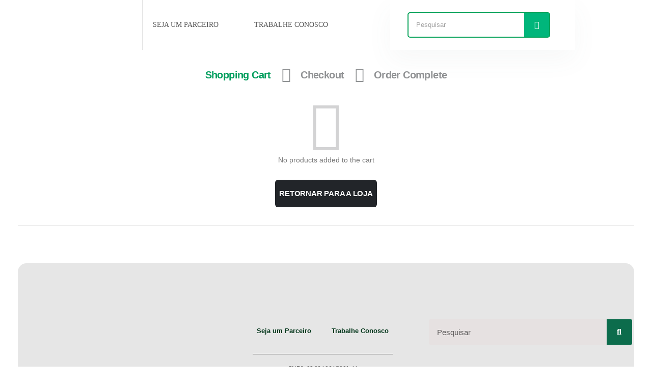

--- FILE ---
content_type: application/x-javascript
request_url: https://clubedebeneficios.coferatacadista.com.br/wp-content/themes/porto/js/woocommerce-theme.js?ver=6.8.2
body_size: 25534
content:
( function() {
	'use strict';

	// Theme Functions
	function portoCalcSliderButtonsPosition( $parent, padding ) {
		var $buttons = $parent.find( '.show-nav-title .owl-nav' );
		if ( $buttons.length ) {
			if ( window.theme.rtl ) {
				$buttons.css( 'left', padding );
			} else {
				$buttons.css( 'right', padding );
			}
			if ( $buttons.closest( '.porto-products' ).length && $buttons.closest( '.porto-products' ).parent().children( '.products-slider-title' ).length ) {
				var $title = $buttons.closest( '.porto-products' ).parent().children( '.products-slider-title' ), newMT = $title.offset().top - $parent.offset().top - parseInt( $title.css( 'padding-top' ), 10 ) - parseInt( $title.css( 'line-height' ), 10 ) / 2 + $buttons.children().outerHeight() - parseInt( $buttons.children().css( 'margin-top' ), 10 );
				$buttons.css( 'margin-top', newMT );
			}
		}
	}

	// Woocommerce Widget Toggle
	( function( theme, $ ) {

		theme = theme || {};

		var instanceName = '__wooWidgetToggle';

		var WooWidgetToggle = function( $el, opts ) {
			return this.initialize( $el, opts );
		};

		WooWidgetToggle.defaults = {

		};

		WooWidgetToggle.prototype = {
			initialize: function( $el, opts ) {
				if ( $el.data( instanceName ) ) {
					return this;
				}

				this.$el = $el;

				this
					.setData()
					.setOptions( opts )
					.build();

				return this;
			},

			setData: function() {
				this.$el.data( instanceName, this );

				return this;
			},

			setOptions: function( opts ) {
				this.options = $.extend( true, {}, WooWidgetToggle.defaults, opts, {
					wrapper: this.$el
				} );

				return this;
			},

			build: function() {
				var $el = this.options.wrapper;

				$el.parent().removeClass( 'closed' );
				if ( !$el.find( '.toggle' ).length ) {
					$el.append( '<span class="toggle"></span>' );
				}
				$el.find( '.toggle' ).on( 'click', function() {
					if ( $el.next().is( ":visible" ) ) {
						$el.parent().addClass( 'closed' );
					} else {
						$el.parent().removeClass( 'closed' );
					}
					$el.next().stop().slideToggle( 200 );
					theme.refreshVCContent();
				} );

				return this;
			}
		};

		// expose to scope
		$.extend( theme, {
			WooWidgetToggle: WooWidgetToggle
		} );

		// jquery plugin
		$.fn.themeWooWidgetToggle = function( opts ) {
			return this.map( function() {
				var $this = $( this );

				if ( $this.data( instanceName ) ) {
					return $this.data( instanceName );
				} else {
					return new theme.WooWidgetToggle( $this, opts );
				}

			} );
		}

	} ).apply( this, [window.theme, jQuery] );


	// Woocommerce Widget Accordion
	( function( theme, $ ) {

		theme = theme || {};

		var instanceName = '__wooWidgetAccordion';

		var WooWidgetAccordion = function( $el, opts ) {
			return this.initialize( $el, opts );
		};

		WooWidgetAccordion.defaults = {

		};

		WooWidgetAccordion.prototype = {
			initialize: function( $el, opts ) {
				if ( $el.data( instanceName ) ) {
					return this;
				}

				this.$el = $el;

				this
					.setData()
					.setOptions( opts )
					.build();

				return this;
			},

			setData: function() {
				this.$el.data( instanceName, this );

				return this;
			},

			setOptions: function( opts ) {
				this.options = $.extend( true, {}, WooWidgetAccordion.defaults, opts, {
					wrapper: this.$el
				} );

				return this;
			},

			build: function() {
				var self = this,
					$el = this.options.wrapper;

				$el.find( 'ul.children' ).each( function() {
					var $this = $( this );
					if ( !$this.prev().hasClass( 'toggle' ) ) {
						$this.before(
							$( '<span class="toggle"></span>' ).on( 'click', function() {
								var $that = $( this );
								if ( $that.next().is( ":visible" ) ) {
									$that.parent().removeClass( 'open' ).addClass( 'closed' );
								} else {
									$that.parent().addClass( 'open' ).removeClass( 'closed' );
								}
								$that.next().stop().slideToggle( 200 );
								theme.refreshVCContent();
							} )
						);
					}
				} );
				$el.find( 'li[class*="current-"]' ).addClass( 'current' );

				return this;
			}
		};

		// expose to scope
		$.extend( theme, {
			WooWidgetAccordion: WooWidgetAccordion
		} );

		// jquery plugin
		$.fn.themeWooWidgetAccordion = function( opts ) {
			return this.map( function() {
				var $this = $( this );

				if ( $this.data( instanceName ) ) {
					return $this.data( instanceName );
				} else {
					return new theme.WooWidgetAccordion( $this, opts );
				}

			} );
		}

	} ).apply( this, [window.theme, jQuery] );

	// Woocommerce Products Slider
	if ( typeof jQuery.fn.owlCarousel == 'function' ) {
		( function( theme, $ ) {

			theme = theme || {};

			var instanceName = '__wooProductsSlider';

			var WooProductsSlider = function( $el, opts ) {
				return this.initialize( $el, opts );
			};

			WooProductsSlider.defaults = {
				rtl: theme.rtl,
				autoplay: theme.slider_autoplay == '1' ? true : false,
				autoplayTimeout: theme.slider_speed ? theme.slider_speed : 5000,
				loop: theme.slider_loop,
				nav: false,
				navText: ["", ""],
				dots: false,
				autoplayHoverPause: true,
				items: 1,
				responsive: {},
				autoHeight: true,
				lazyLoad: true
			};

			WooProductsSlider.prototype = {
				initialize: function( $el, opts ) {
					if ( $el.data( instanceName ) ) {
						return this;
					}

					this.$el = $el;

					this
						.setData()
						.setOptions( opts )
						.build();

					return this;
				},

				setData: function() {
					this.$el.data( instanceName, true );

					return this;
				},

				setOptions: function( opts ) {
					this.options = $.extend( true, {}, WooProductsSlider.defaults, opts, {
						wrapper: this.$el
					} );

					return this;
				},

				calcOwlHeight: function( $el ) {
					var h = 0;
					$el.find( '.owl-item.active' ).each( function() {
						if ( h < $( this ).height() )
							h = $( this ).height();
					} );
					$el.find( '.owl-stage-outer' ).height( h );
				},

				build: function() {
					var self = this,
						$el = this.options.wrapper,
						lg = this.options.lg,
						md = this.options.md,
						xs = this.options.xs,
						ls = this.options.ls,
						$slider_wrapper = $el.closest( '.slider-wrapper' ),
						single = this.options.single,
						dots = this.options.dots,
						nav = this.options.nav,
						responsive = {},
						items,
						// scrollwidth = 0 not using getscrollbarwidth
						scrollWidth = 0,
						count = $el.find( '> *' ).length,
						w_xs = 576 - scrollWidth,
						w_md = 768 - scrollWidth,
						w_lg = parseInt( js_porto_vars.screen_lg ) - scrollWidth,
						w_sl = 1400 - scrollWidth;

					if ( $el.find( '.product-col' ).get( 0 ) ) {
						portoCalcSliderButtonsPosition( $slider_wrapper, $el.find( '.product-col' ).css( 'padding-left' ) );
					}

					if ( single ) {
						items = 1;
					} else {
						items = lg ? lg : 1;
						if ( this.options.xl ) {
							responsive[w_sl] = { items: this.options.xl, loop: ( this.options.loop && count > this.options.xl ) ? true : false };
						}
						responsive[w_lg] = { items: items, loop: ( this.options.loop && count > items ) ? true : false };
						if ( md ) responsive[w_md] = { items: md, loop: ( this.options.loop && count > md ) ? true : false };
						if ( xs ) responsive[w_xs] = { items: xs, loop: ( this.options.loop && count > xs ) ? true : false };
						if ( ls ) responsive[0] = { items: ls, loop: ( this.options.loop && count > ls ) ? true : false };
					}

					this.options = $.extend( true, {}, this.options, {
						loop: ( this.options.loop && count > items ) ? true : false,
						items: items,
						responsive: responsive,
						onRefresh: function() {
							if ( $el.find( '.product-col' ).get( 0 ) ) {
								portoCalcSliderButtonsPosition( $slider_wrapper, $el.find( '.product-col' ).css( 'padding-left' ) );
							}
						},
						onInitialized: function() {
							if ( $el.find( '.product-col' ).get( 0 ) ) {
								portoCalcSliderButtonsPosition( $slider_wrapper, $el.find( '.product-col' ).css( 'padding-left' ) );
							}
							//$el.find('.cloned .porto-lazyload:not(.lazy-load-loaded)').themePluginLazyLoad();

							if ( $el.find( '.owl-item.cloned' ).length ) {
								setTimeout( function() {
									var ins = $el.find( '.owl-item.cloned .porto-lazyload:not(.lazy-load-loaded)' ).themePluginLazyLoad( { effect: 'fadeIn', effect_speed: 400 } );
									if ( ins && ins.loadAndDestroy ) {
										ins.loadAndDestroy();
									}
								}, 100 );
							}
						},
						touchDrag: ( count == 1 ) ? false : true,
						mouseDrag: ( count == 1 ) ? false : true
					} );

					// Auto Height Fixes
					if ( this.options.autoHeight ) {
						var thisobj = this;
						$( window ).on( 'resize', function() {
							thisobj.calcOwlHeight( $el );
						} );

						if ( theme.isLoaded ) {
							setTimeout( function() {
								thisobj.calcOwlHeight( $el );
							}, 100 );
						} else {
							$( window ).on( 'load', function() {
								thisobj.calcOwlHeight( $el );
							} );
						}
					}

					$el.owlCarousel( this.options );

					return this;
				}
			};

			// expose to scope
			$.extend( theme, {
				WooProductsSlider: WooProductsSlider
			} );

			// jquery plugin
			$.fn.themeWooProductsSlider = function( opts ) {
				return this.map( function() {
					var $this = $( this );

					if ( $this.data( instanceName ) ) {
						return $this;
					} else {
						return new theme.WooProductsSlider( $this, opts );
					}

				} );
			}

		} ).apply( this, [window.theme, jQuery] );
	}

	// Woocommerce Add to Cart, View Cart Events
	( function( theme, $ ) {

		var $supports_html5_storage;
		try {
			$supports_html5_storage = ( 'sessionStorage' in window && window.sessionStorage !== null );

			window.sessionStorage.setItem( 'wc', 'test' );
			window.sessionStorage.removeItem( 'wc' );
		} catch ( err ) {
			$supports_html5_storage = false;
		}

		var setCartCreationTimestamp = function() {
			if ( $supports_html5_storage ) {
				sessionStorage.setItem( 'wc_cart_created', ( new Date() ).getTime() );
			}
		};

		var setCartHash = function( cart_hash ) {
			if ( $supports_html5_storage && wc_cart_fragments_params ) {
				localStorage.setItem( wc_cart_fragments_params.cart_hash_key, cart_hash );
				sessionStorage.setItem( wc_cart_fragments_params.cart_hash_key, cart_hash );
			}
		};

		var initAjaxRemoveCartItem = function() {
			$( document ).off( 'click', '.widget_shopping_cart .remove-product, .shop_table.cart .remove-product' ).on( 'click', '.widget_shopping_cart .remove-product, .shop_table.cart .remove-product', function( e ) {
				e.preventDefault();
				var $this = $( this );
				var cart_id = $this.data( "cart_id" );
				var product_id = $this.data( "product_id" );
				$this.closest( 'li' ).find( '.ajax-loading' ).show();

				$.ajax( {
					type: 'POST',
					dataType: 'json',
					url: theme.ajax_url,
					data: {
						action: "porto_cart_item_remove",
						nonce: js_porto_vars.porto_nonce,
						cart_id: cart_id
					},
					success: function( response ) {
						var this_page = window.location.toString(),
							item_count = $( response.fragments['div.widget_shopping_cart_content'] ).find( '.mini_cart_item' ).length;

						this_page = this_page.replace( 'add-to-cart', 'added-to-cart' );
						updateCartFragment( response );
						$( document.body ).trigger( 'wc_fragments_refreshed' );
						$( '.viewcart-' + product_id ).removeClass( 'added' );
						$( '.porto_cart_item_' + cart_id ).remove();

						// Block widgets and fragments
						if ( item_count == 0 && ( $( 'body' ).hasClass( 'woocommerce-cart' ) || $( 'body' ).hasClass( 'woocommerce-checkout' ) ) ) {
							$( '.page-content' ).fadeTo( 400, 0.8 ).block( {
								message: null,
								overlayCSS: {
									opacity: 0.2
								}
							} );
						} else {
							$( '.shop_table.cart, .shop_table.review-order, .updating, .cart_totals' ).fadeTo( 400, 0.8 ).block( {
								message: null,
								overlayCSS: {
									opacity: 0.2
								}
							} );
						}

						// Unblock
						$( '.widget_shopping_cart, .updating' ).stop( true ).css( 'opacity', '1' ).unblock();

						// Cart page elements
						if ( item_count == 0 && ( $( 'body' ).hasClass( 'woocommerce-cart' ) || $( 'body' ).hasClass( 'woocommerce-checkout' ) ) ) {
							$( '.page-content' ).load( this_page + ' .page-content:eq(0) > *', function() {
								$( '.page-content' ).stop( true ).css( 'opacity', '1' ).unblock();
							} );
						} else {
							$( '.shop_table.cart' ).load( this_page + ' .shop_table.cart:eq(0) > *', function() {
								$( '.shop_table.cart' ).stop( true ).css( 'opacity', '1' ).unblock();
							} );

							$( '.cart_totals' ).load( this_page + ' .cart_totals:eq(0) > *', function() {
								$( '.cart_totals' ).stop( true ).css( 'opacity', '1' ).unblock();
							} );

							// Checkout page elements
							$( '.shop_table.review-order' ).load( this_page + ' .shop_table.review-order:eq(0) > *', function() {
								$( '.shop_table.review-order' ).stop( true ).css( 'opacity', '1' ).unblock();
							} );
						}
					}
				} );

				return false;
			} );
		};

		var refreshCartFragment = function() {
			initAjaxRemoveCartItem();
			if ( $.cookie( 'woocommerce_items_in_cart' ) > 0 ) {
				$( '.hide_cart_widget_if_empty' ).closest( '.widget_shopping_cart' ).show();
			} else {
				$( '.hide_cart_widget_if_empty' ).closest( '.widget_shopping_cart' ).hide();
			}
		};

		var updateCartFragment = function( data ) {
			if ( data && data.fragments ) {
				var fragments = data.fragments,
					cart_hash = data.cart_hash;

				$.each( fragments, function( key, value ) {
					$( key ).replaceWith( value );
				} );
				if ( typeof wc_cart_fragments_params === 'undefined' ) {
					return;
				}
				/* Storage Handling */
				if ( $supports_html5_storage ) {
					var prev_cart_hash = sessionStorage.getItem( 'wc_cart_hash' );

					if ( prev_cart_hash === null || prev_cart_hash === undefined || prev_cart_hash === '' ) {
						setCartCreationTimestamp();
					}
					sessionStorage.setItem( wc_cart_fragments_params.fragment_name, JSON.stringify( fragments ) );
					setCartHash( cart_hash );
				}
			}
		};

		$( function() {

			refreshCartFragment();

			// add ajax cart loading
			$( document ).on( 'click', '.add_to_cart_button', function( e ) {
				var $this = $( this );
				if ( $this.is( '.product_type_simple' ) ) {
					if ( $this.attr( 'data-product_id' ) ) {
						$this.addClass( 'product-adding' );
					}
					// add to cart notifaction style 2, 3
					if ( $this.hasClass( 'viewcart-style-2' ) || $this.hasClass( 'viewcart-style-3' ) ) {
						$( 'body' ).append( '<div id="loading-mask"><div class="background-overlay"></div></div>' );
						if ( !$( this ).closest( '.product' ).find( '.loader-container' ).length ) {
							$( this ).closest( '.product' ).find( '.product-image' ).append( '<div class="loader-container"><div class="loader"><i class="porto-ajax-loader"></i></div></div>' );
						}
						$( this ).closest( '.product' ).find( '.loader-container' ).show();
					}
				}
			} );

			// add to cart action
			$( document ).on( 'click', 'span.add_to_cart_button', function( e ) {
				var $this = $( this );
				if ( $this.is( '.product_type_simple' ) ) {
					if ( !$this.attr( 'data-product_id' ) ) {
						window.location.href = $this.attr( 'href' );
					}
				} else {
					window.location.href = $this.attr( 'href' );
				}
			} );

			$( 'body' ).on( 'added_to_cart', function() {
				$( 'ul.products li.product .added_to_cart, .porto-tb-item .added_to_cart' ).remove();
				initAjaxRemoveCartItem();
			} );

			$( document.body ).on( 'wc_fragments_refreshed wc_fragments_loaded', function() {
				refreshCartFragment();
			} );

			$( document ).on( 'click', '.product-image .viewcart, .after-loading-success-message .viewcart', function( e ) {
				if ( wc_add_to_cart_params.cart_url ) {
					window.location.href = wc_add_to_cart_params.cart_url;
				}
				e.preventDefault();
			} );
			var porto_product_add_cart_timer = null;
			$( document ).on( 'added_to_cart', 'body', function( event ) {
				var $mc_item = $( '#mini-cart .cart-items' );
				if ( $mc_item.length ) {
					$mc_item.addClass( 'count-updating' );
					setTimeout( function() {
						$mc_item.removeClass( 'count-updating' );
					}, 1000 );
				}

				//add to cart notifaction style 2,3
				$( 'body #loading-mask' ).remove();

				$( '.add_to_cart_button.product-adding' ).each( function() {
					var $link = $( this );
					$link.removeClass( 'product-adding' );
					if ( $link.hasClass( 'viewcart-style-1' ) ) {
						$link.closest( '.product' ).find( '.viewcart' ).addClass( 'added' );
						$( '.minicart-offcanvas' ).addClass( 'minicart-opened' );
					} else {
						$link.closest( '.product' ).find( '.loader-container' ).hide();
						if ( $link.closest( 'li.outofstock' ).length ) {
							return;
						}
						var $msg;
						if ( $link.hasClass( 'viewcart-style-2' ) ) {
							$msg = $( '.after-loading-success-message .success-message-container' ).eq( 0 );
							$msg.find( '.product-name' ).text( $link.closest( '.product' ).find( '.woocommerce-loop-product__title' ).text() );
						} else {
							$msg = $( '.after-loading-success-message .success-message-container' ).last().clone().removeClass( 'd-none' );
							$msg.find( '.product-name' ).empty().append( $link.closest( '.product' ).find( '.product-loop-title, .post-title a' ).clone() );
						}
						$msg.find( '.msg-box img' ).remove();
						if ( $link.closest( '.product' ).find( '.product-image img' ).length ) {
							var $img = $link.closest( '.product' ).find( '.product-image img' ).eq( 0 );
							$( '<img />' ).attr( 'src', $img.data( 'oi' ) ? $img.data( 'oi' ) : $img.attr( 'src' ) ).appendTo( $msg.find( '.msg-box' ) );
						}
						$( '.after-loading-success-message' ).eq( 0 ).stop().show();

						if ( $link.hasClass( 'viewcart-style-2' ) ) {
							if ( porto_product_add_cart_timer ) {
								clearTimeout( porto_product_add_cart_timer );
							}
							porto_product_add_cart_timer = setTimeout( function() { $( '.after-loading-success-message' ).eq( 0 ).hide(); }, 4000 );
						} else {
							$msg.prependTo( '.after-loading-success-message' );
							theme.requestFrame( function() {
								$msg.addClass( 'active' );
							} );
							setTimeout( function() { $msg.find( '.mfp-close' ).trigger( 'click' ); }, 5000 );
						}
					}
				} );
			} );

			$( '.after-loading-success-message .continue_shopping' ).on( 'click', function() {
				$( '.after-loading-success-message' ).eq( 0 ).fadeOut( 200 );
			} );
			$( '.after-loading-success-message' ).on( 'click', '.mfp-close', function() {
				var $obj = $( this ).closest( '.success-message-container' );
				$obj.removeClass( 'active' );
				theme.requestTimeout( function() {
					$obj.slideUp( 300, function() {
						$obj.remove();
					} );
				}, 350 );
			} );

			$( document.body ).on( 'click', '.variations_form .variations .filter-item-list .filter-color, .variations_form .variations .filter-item-list .filter-item', function( e ) {
				e.preventDefault();
				var $this = $( this ),
					$selector = $this.closest( 'ul' ).siblings( 'select' );
				if ( !$selector.length || $this.hasClass( 'disabled' ) ) {
					return;
				}
				var $li_obj = $this.closest( 'li' );
				if ( $li_obj.hasClass( 'active' ) ) {
					$li_obj.removeClass( 'active' );
					$selector.val( '' );
				} else {
					$li_obj.addClass( 'active' ).siblings().removeClass( 'active' );
					$selector.val( $this.data( 'value' ) );
				}
				$selector.trigger( 'change.wc-variation-form' );
			} );
			$( document ).on( 'wc_variation_form', '.variations_form', function() {
				$( this ).addClass( 'vf_init' );
				if ( $( this ).find( '.filter-item-list' ).length < 1 ) {
					return;
				}
				$( this ).find( '.variations select' ).trigger( 'focusin' );
			} );
			$( document ).on( 'updated_wc_div', function() {
				$( '.woocommerce-cart-form .porto-lazyload' ).themePluginLazyLoad();
			} );
			$( document ).on( 'found_variation reset_data', '.variations_form', function( e, args ) {
				// attribute description
				var $this = $( this );
				if ( $this.find( '.product-attr-description' ).length ) {
					if ( typeof args == 'undefined' ) {
						$this.find( '.product-attr-description' ).removeClass( 'active' );
					} else {
						$this.find( '.product-attr-description' ).addClass( 'active' );
						$this.find( '.product-attr-description .attr-desc' ).removeClass( 'active' );
						$this.find( '.variations select' ).each( function() {
							var $obj = $( this );
							$this.find( '.product-attr-description .attr-desc[data-attrid="' + $obj.val() + '"]' ).addClass( 'active' );
						} );
					}
				}

				if ( $this.find( ".filter-item-list" ).length < 1 ) {
					return;
				}
				$this.find( ".filter-item-list" ).each( function() {
					if ( $( this ).next( "select" ).length < 1 ) {
						return;
					}
					var selector = $( this ).next( "select" ),
						//html = '',
						$list = $( this );
					$list.find( 'li.active' ).removeClass( 'active' );
					$list.find( '.filter-color, .filter-item' ).removeClass( 'enabled' ).removeClass( 'disabled' );
					selector.children( "option" ).each( function() {
						/*var isColor = typeof $(this).data('color') != 'undefined' ? true : false,
							isImage = typeof $(this).data('image') != 'undefined' ? true : false,
						spanClass = isColor ? "filter-color" : ( isImage ? "filter-item filter-image" : "filter-item" );*/
						if ( !$( this ).val() ) {
							return;
						}
						$list.find( '[data-value="' + $( this ).val() + '"]' ).addClass( 'enabled' );
						if ( $( this ).val() == selector.val() ) {
							$list.find( '[data-value="' + $( this ).val() + '"]' ).parent().addClass( 'active' );
						}
						/*html += '<li';
						if ($(this).val() == selector.val()) {
							html += ' class="active"';
						}
						html += '><a href="#" data-value="'+ escape( $(this).val() ) +'" class="' + spanClass + '"';
						if (isColor) {
							html += ' style="background-color: #' + escape( $(this).data('color').replace('#','') ) + '"';
						}
						if (isImage) {
							html += ' style="background-image:url(' + $(this).data('image') + ')"';
						}
						html += '>';
						if (!isColor) {
							html += $(this).text();
						}
						html += '</a></li>';*/
					} );
					$list.find( '.filter-color:not(.enabled), .filter-item:not(.enabled)' ).addClass( 'disabled' );
					//$(this).html(html);
				} );
			} );

			// daily sale
			$( document ).on( 'found_variation reset_data', '.variations_form', function( e, obj ) {
				var $wrapper = $( this ).closest( '.product' ),
					$timer = $wrapper.find( '.sale-product-daily-deal.for-some-variations' );
				if ( !$timer.length ) {
					$timer = $wrapper.find( '.porto-product-sale-timer' ).eq( 0 );
					if ( !$timer.length ) {
						return;
					}
				}
				if ( obj && obj.is_purchasable && typeof obj.porto_date_on_sale_to != 'undefined' && obj.porto_date_on_sale_to ) {
					var saleTimer = $timer.find( '.porto_countdown-dateAndTime' );
					if ( saleTimer.data( 'terminal-date' ) != obj.porto_date_on_sale_to ) {
						var newDate = new Date( obj.porto_date_on_sale_to );
						saleTimer.porto_countdown( 'option', { until: newDate } );
						saleTimer.data( 'terminal-date', obj.porto_date_on_sale_to );
					}
					$timer.slideDown();
				} else {
					if ( $timer.is( ':hidden' ) ) {
						$timer.hide();
					} else {
						$timer.slideUp();
					}
				}
			} );

			$( 'body' ).on( 'click', '.product-attr-description > a', function( e ) {
				e.preventDefault();
				$( this ).next().stop().slideToggle( 400 );
			} );

			// if product was already added to cart, show check icon in add to cart button and view cart button in single product page
			if ( $( document.body ).hasClass( 'single-product' ) ) {
				$( document ).on( 'woocommerce_variation_has_changed', '.variations_form', function( e, variation ) {
					$( document.body ).removeClass( 'single-add-to-cart' );
				} );
				$( document ).on( 'found_variation', '.variations_form', function( e, variation ) {
					try {
						var cart_items = JSON.parse( sessionStorage.getItem( wc_cart_fragments_params.fragment_name ) );
						if ( cart_items['div.widget_shopping_cart_content'] ) {
							var cart_item = $( cart_items['div.widget_shopping_cart_content'] ).find( '.porto-variation-' + variation.variation_id );
							if ( cart_item.length ) {
								theme.requestFrame( function() {
									$( document.body ).addClass( 'single-add-to-cart' );
								} );
							}
						}
					} catch ( e ) {
					}
				} );
			}

			// Mini Cart Quantity on Cart Popup or Offcanvas
			var timeout;

			$( document ).on( 'change input', '.cart_list .quantity .qty', function() {
				var input = $(this);
				var qtyVal = input.val();
				var itemID = input.parents( '.woocommerce-mini-cart-item' ).data( 'key' );
				var maxValue = input.attr( 'max' );
	
				clearTimeout( timeout );
	
				if ( parseInt( qtyVal ) > parseInt( maxValue ) ) {
					qtyVal = maxValue;
				}
	
				timeout = setTimeout( function() {
					input.parents( '.mini_cart_item' ).find( '.ajax-loading' ).show();
					$.ajax( {
						url     : theme.ajax_url,
						data    : {
							action : 'porto_update_cart_item',
							item_id: itemID,
							qty    : qtyVal
						},
						success : function( data ) {
							if ( data && data.fragments ) {
								updateCartFragment( data );
								$( document.body ).trigger( 'wc_fragments_refreshed' );
							}
							input.parents( '.mini_cart_item' ).find( '.ajax-loading' ).hide();
						},
						dataType: 'json',
						method  : 'GET'
					} );
				}, 500 );
			} );

		} );

	} ).apply( this, [window.theme, jQuery] );


	// Woocommerce Category Filter
	( function( theme, $ ) {

		/**
		 Copyright (c) 2010, All Right Reserved, Wong Shek Hei @ shekhei@gmail.com
		 License: GNU Lesser General Public License (http://www.gnu.org/licenses/lgpl.html)
		 **/
		var expr = /[.#\w].([\S]*)/g, classexpr = /(?!(\[))(\.)[^.#[]*/g, idexpr = /(#)[^.#[]*/, tagexpr = /^[\w]+/, varexpr = /(\w+?)=(['"])([^\2$]*?)\2/, simpleselector = /^[\w]+$/, parseSelector = function( d ) {
			for ( var c = { sel: [], val: [] }, a = [], j = !1, h = "", e = [], f = 0, m = d.length; f < m; f++ ) {
				var g = d.charAt( f );
				if ( j ) if ( "\\" === g && f + 1 < d.length ) e.push( d.charAt( ++f ) ); else if ( h === g ) h = "", e.push( g ); else if ( ( "'" === g || '"' === g ) && "" === h ) h = g, e.push( g ); else if ( "]" === g && "" === h ) c.val.push( e.join( "" ) ), e = [], j = !1; else {
					if ( "]" !== g || "" !== h ) "" === h && "," === g ? ( c.val.push( e.join( "" ) ),
						e = [] ) : e.push( g )
				} else "\\" === g && f + 1 < d.length ? j && e.push( d.charAt( ++f ) ) : "[" === g && "" === h ? j = !0 : " " === g || "+" === g ? ( c.sel = c.sel.join( "" ), a.push( c ), "+" === g && a.push( { sel: "+", val: "" } ), c = { sel: [], val: [] } ) : " " !== g && "]" !== g && c.sel.push( g )
			}
			if ( 0 != c.sel.length || 0 != c.val.length ) c.sel = c.sel.join( "" ), a.push( c );
			for ( f = 0; f < a.length; f++ ) {
				c = a[f].sel;
				if ( "+" === c ) b.tag = c; else {
					var b = [];
					b.tag = tagexpr.exec( c );
					b.id = idexpr.exec( c );
					b.id && Array.isArray( b.id ) && ( b.id = b.id[0].substr( 1 ) );
					b.tag || ( b.tag = "div" );
					b.vars = [];
					for ( d = 0; d < a[f].val.length; d++ )h =
						a[f].val[d].indexOf( "=" ), j = a[f].val[d].substr( 0, h ), h = a[f].val[d].substr( h + 1 ), h = h.replace( /^[\s]*[\"\']*|[\"\']*[\s]*$/g, "" ), "text" === j ? b.text = h : b.vars.push( [j, h] );
					c = c.match( classexpr );
					j = [];
					if ( c ) {
						for ( d = 0; d < c.length; d++ )j.push( c[d].substr( 1 ) );
						b.className = j.join( " " )
					}
				}
				a[f] = b
			}
			return a
		}, rmFromParent = function( d ) {
			var c = d.parentNode, a = d.nextSibling;
			c.removeChild( d );
			return a ? function() {
				c.insertBefore( d, a )
			} : function() {
				c.appendChild( d )
			}
		}, nonArrVer = function( d, c ) {
			var a = [], a = simpleselector.test( d ) ? [
				{ tag: d }
			] : parseSelector( d ),
				j = [];
			"undefined" === typeof c && ( c = 1 );
			for ( var h = [], e = [], f = [], m = document.createElement( "div" ), g = 0, b = 0; b < a.length; b++ ) {
				if ( "+" == a[b].tag ) e = f.slice(), --g; else {
					for ( var l = 0; l < c; l++ ) {
						var k;
						if ( "input" == a[b].tag ) {
							k = [];
							k.push( "<" + a[b].tag );
							a[b].id && k.push( "id='" + a[b].id + "'" );
							a[b].className && ( k.push( "class='" + a[b].className ), b + 1 === a.length && k.push( lastClass ), k.push( "'" ) );
							if ( a[b].vars ) for ( var n = 0; n < a[b].vars.length; n++ )k.push( a[b].vars[n][0] + "='" + a[b].vars[n][1] + "'" );
							a[b].text && k.push( "value='" + a[b].text + "'" );
							k.push( "/>" );
							f[l] = e[l];
							e[l] ? ( e[l].innerHTML += k.join( " " ), e[l] = e[l].lastChild ) : ( m.innerHTML = k.join( " " ), e[l] = m.removeChild( m.firstChild ) )
						} else {
							k = document.createElement( a[b].tag );
							if ( a[b].vars ) for ( var n = 0; n < a[b].vars.length; n++ )k.setAttribute( a[b].vars[n][0], a[b].vars[n][1] );
							a[b].id && ( k.id = a[b].id );
							a[b].className && ( k.className = a[b].className );
							a[b].text && k.appendChild( document.createTextNode( a[b].text ) );
							f[l] = e[l];
							e[l] = e[l] ? e[l].appendChild( k ) : k
						}
					}
					g++ || Array.prototype.push.apply( h, e );
				}
				j = $.merge( j, e );
			}
			return $( h )
		}, arrVer = function( d, c, a ) {
			for ( var j = d.match( /%[^%]*%/g ) || [], h = [], e = 0; e < c.length; e++ ) {
				for ( var f = d, m = 0; m < j.length; m++ )var g = j[m].substr( 1, j[m].length - 2 ), f = f.replace( j[m], c[e][g] );
				h = $.merge( h, nonArrVer( f, a ) )
			}
			return $( h )
		};

		$.porto_jseldom = function( d ) {
			if ( 2 == arguments.length && $.isPlainObject( arguments[1] ) ) return arrVer.apply( this, [arguments[0], [arguments[1]]] );
			if ( 1 == arguments.length || 2 == arguments.length && !Array.isArray( arguments[1] ) ) return nonArrVer.apply( this, arguments );
			if ( 2 == arguments.length ) return arrVer.apply( this, arguments )
		};

		var refreshPriceSlider = function() {

			var $price_slider = $( '.price_slider' );

			if ( $price_slider.length ) {
				// woocommerce_price_slider_params is required to continue, ensure the object exists
				if ( typeof woocommerce_price_slider_params === 'undefined' ) {
					return false;
				}

				// Get markup ready for slider
				$( 'input#min_price, input#max_price' ).hide();
				$( '.price_slider, .price_label' ).show();

				// Price slider uses jquery ui
				var min_price = $( '.price_slider_amount #min_price' ).data( 'min' ),
					max_price = $( '.price_slider_amount #max_price' ).data( 'max' ),
					current_min_price = parseInt( $( '.price_slider_amount #min_price' ).val() ? $( '.price_slider_amount #min_price' ).val() : min_price, 10 ),
					current_max_price = parseInt( $( '.price_slider_amount #max_price' ).val() ? $( '.price_slider_amount #max_price' ).val() : max_price, 10 );

				$( '.price_slider' ).slider( {
					range: true,
					animate: true,
					min: min_price,
					max: max_price,
					values: [current_min_price, current_max_price],
					create: function() {

						$( '.price_slider_amount #min_price' ).val( current_min_price );
						$( '.price_slider_amount #max_price' ).val( current_max_price );

						$( document.body ).trigger( 'price_slider_create', [current_min_price, current_max_price] );
					},
					slide: function( event, ui ) {

						$( 'input#min_price' ).val( ui.values[0] );
						$( 'input#max_price' ).val( ui.values[1] );

						$( document.body ).trigger( 'price_slider_slide', [ui.values[0], ui.values[1]] );
					},
					change: function( event, ui ) {

						$( document.body ).trigger( 'price_slider_change', [ui.values[0], ui.values[1]] );
					}
				} );
			}

			// remove filter loading
			$( '.yith-woo-ajax-navigation, .yith-wcan-list-price-filter' ).removeClass( 'loading' );
		};

		var categoryAjaxProcess = function( href, updateSelect2, updateStyle ) {
			if ( 'undefined' != typeof window.parent && 'undefined' != typeof window.parent.vc ) {
				// prevent for WPBakery frontend preview
				return;
			}
			var shop_before = '.shop-loop-before',
				$shop_before = $( shop_before ),
				shop_after = '.shop-loop-after:not(.is-shortcode)',
				shop_container = '.archive-products .products:not(.is-shortcode)',
				shop_info = '.archive-products .woocommerce-info',
				//$wrapper = $('#content.site-main'),
				$shop_parent = $shop_before.parent(),
				$shop_container = $( shop_container ),
				$sticky_sidebar = $( '.sidebar [data-plugin-sticky]' ),
				show_toolbar = $shop_before.data( 'show' ),
				horizontal_filter = '.porto-product-filters:not(.style2)';

			if ( show_toolbar )
				$( shop_before + ',' + shop_after ).stop( true ).fadeTo( 400, 1 ).block( { message: null, overlayCSS: { opacity: 0.2 } } );
			if ( js_porto_vars.use_skeleton_screen.indexOf( 'shop' ) == -1 ) {
				if ( $shop_container.length ) {
					$shop_container.addClass( 'yith-wcan-loading' );
					if ( !$shop_container.children( '.porto-loading-icon' ).length ) {
						$shop_container.append( '<i class="porto-loading-icon"></i>' );
					}
				} else {
					$( shop_info ).html( '' ).addClass( 'yith-wcan-loading products' );
					if ( !$( shop_info ).children( '.porto-loading-icon' ).length ) {
						$( shop_info ).append( '<i class="porto-loading-icon"></i>' );
					}
				}
			} else {
				if ( $shop_container.length ) {
					$shop_container.addClass( 'skeleton-body' );
					var lg_cols,
						other_col_cls = $shop_container.data( ( $shop_container.hasClass( 'list' ) ? 'list' : 'grid' ) + '_col_cls' );
					if ( $shop_container.hasClass( 'list' ) && !other_col_cls ) {
						lg_cols = 4;
					} else {
						for ( var i = 1; i <= 8; i++ ) {
							if ( $shop_container.hasClass( 'pcols-lg-' + i ) ) {
								lg_cols = i;
								break;
							}
						}
						if ( !lg_cols ) {
							if ( $shop_container.hasClass( 'has-ccols' ) ) {
								var clses;
								if ( other_col_cls ) {
									clses = $shop_container.attr( 'class' ).split( ' ' );
									var new_cls = [];
									for ( var i = 0; i < clses.length; i++ ) {
										if ( 0 !== clses[i].indexOf( 'ccols-' ) && 'has-ccols' != clses[i] ) {
											new_cls.push( clses[i] );
										}
									}
									$shop_container.attr( 'class', new_cls.join( ' ' ) + ' ' + other_col_cls );
									clses = other_col_cls.split( ' ' );
								} else {
									clses = $shop_container.attr( 'class' ).split( ' ' );
								}
								for ( var i = 0; i < clses.length; i++ ) {
									if ( 0 === clses[i].indexOf( 'ccols-' ) ) {
										lg_cols = clses[i].replace( /ccols-[sm|md|lg|xl|xxl]*[-]*([\d])/, '$1' );
										break;
									}
								}
							}
						}
					}
					if ( lg_cols ) {
						var product_class = 'product product-col';
						$shop_container.empty();
						if ( $shop_container.data( 'product_layout' ) ) {
							product_class += ' ' + escape( $shop_container.data( 'product_layout' ) );
						}
						for ( var i = 0; i < lg_cols * 3; i++ ) {
							$shop_container.append( '<li class="' + product_class + '"></li>' );
						}
					} else {
						$shop_container.find( '.product-col' ).empty();
					}

					if ( $shop_container.hasClass( 'owl-loaded' ) ) {
						$shop_container.removeClass( 'owl-loaded' );
					}
				}
			}

			if ( $( horizontal_filter ).length ) {
				$( horizontal_filter ).block( { message: null, overlayCSS: { opacity: 0.2 } } );
			}

			if ( $sticky_sidebar.get( 0 ) ) {
				//$shop_parent.css('min-height', $sticky_sidebar.height());
				theme.refreshStickySidebar( false );
			}

			theme.scrolltoContainer( show_toolbar ? ( $shop_before.hasClass( 'sticky' ) && $shop_before.prev( '.filter-placeholder' ).length ? $shop_before.prev( '.filter-placeholder' ) : $shop_before ) : $shop_container );

			$( '.yith-woo-ajax-navigation, .yith-wcan-list-price-filter' ).addClass( 'loading' );

			var cart_content, widget_cart;

			if ( widget_cart = $( '.sidebar-content .widget_shopping_cart' ).get( 0 ) ) {
				cart_content = $( widget_cart ).html();
			}

			$.ajax( {
				url: href,
				data: { portoajax: true, load_posts_only: true },
				type: "POST",
				success: function( response ) {

					var $parent = $shop_container.parent(),
						$response = $( response );

					if ( $sticky_sidebar.get( 0 ) )
						$shop_parent.css( 'min-height', 0 );

					var $response_container = $response.find( shop_container );
					// products container
					if ( $response_container.length ) {
						if ( $shop_container.length && $shop_container.data( 'infinitescroll' ) ) {
							try {
								$shop_container.data( 'infinitescroll' ).destroy();
								var ins = $shop_container.data( '__postsinfinite' );
								if ( ins ) {
									ins.destroy();
								}
							} catch ( e ) {
							}
						}
						// update style
						if ( typeof updateStyle != 'undefined' && updateStyle && $parent.hasClass( 'porto-posts-grid' ) ) {
							var old_style = $shop_container.siblings( 'style' ),
								new_style = $response_container.siblings( 'style' );
							if ( old_style.length && new_style.length ) {
								old_style.replaceWith( new_style );
							}
						}

						//$parent.html( $response_container );
						$shop_container.replaceWith( $response_container[0].outerHTML );
						$shop_container = $( shop_container );
					} else if ( $parent.hasClass( 'porto-posts-grid' ) ) {
						$shop_container.empty();
					} else {
						$parent.html( $response.find( '.woocommerce-info' ) );
						$parent.find( '.woocommerce-info' ).addClass( 'products' );
					}

					if ( $( shop_before + ',' + shop_after ).get( 0 ) )
						$( shop_before + ',' + shop_after ).stop( true ).css( 'opacity', '1' ).unblock();

					// top toolbar
					if ( $response.find( shop_before ).length ) {
						if ( $( shop_before ).length == 0 ) {
							$.porto_jseldom( shop_before ).insertBefore( $( shop_container ) );
						}

						$( shop_before ).each( function( index ) {
							var $res_shop_before = $response.find( shop_before ).eq( index );
							if ( $res_shop_before.length ) {
								$( this ).html( $res_shop_before.html() ).show();
							}
						} );
					} else {
						$( shop_before ).empty();
					}

					// reset variations form
					porto_woocommerce_variations_init( $parent );

					// horizontal filter
					if ( $response.find( horizontal_filter ).length ) {
						$( horizontal_filter ).html( $response.find( horizontal_filter ).html() );
					}
					$( horizontal_filter ).unblock();

					// bottom toolbar
					if ( $response.find( shop_after ).length ) {
						if ( $( shop_after ).length == 0 ) {
							$.porto_jseldom( shop_after ).insertAfter( $( shop_container ) );
						}
						$( shop_after ).html( $response.find( shop_after ).html() ).show();
					} else {
						if ( $( shop_after ).length == 0 && $response.find( '.woocommerce-pagination' ).length ) {
							var $responsePg = $response.find( '.woocommerce-pagination' );
							$( '.content-area#primary .woocommerce-pagination' ).each( function( index ) {
								var $responseContent = $responsePg.eq( index );
								if ( $responseContent.length ) {
									$( this ).html( $responseContent.html() );
								}
							} );
						} else {
							$( shop_after ).empty();
						}
					}


					// update pagination in shop builder
					var $pagination = $parent.children( '.pagination-wrap' ),
						$newPagination = $response_container.siblings( '.pagination-wrap' );
					if ( $pagination.length ) {
						$pagination[0].outerHTML = $newPagination.length ? $newPagination[0].outerHTML : '';
					} else {
						$newPagination.length && $parent.append( $newPagination );
					}

					// update result count
					var $count = $( '.woocommerce-result-count' );
					if ( $count.length ) {
						var $newCount = $response.find( '.woocommerce-result-count' ).eq( 0 );
						$count[0].outerHTML = $newCount.length ? $newCount[0].outerHTML : '';
					}

					// update category filter in shop builder
					/*var $filter = $parent.children( '.product-filter' ),
						$newFilter = $response_container.siblings( '.product-filter' );
					if ( $filter.length ) {
						if ( $newFilter.length ) {
							$filter.replaceWith( $newFilter );
						} else {
							$filter.remove();
						}
					} else if ( $newFilter.length ) {
						$newFilter = $newFilter.insertBefore( $shop_container );
					}
					if ( $newFilter.length && $newFilter.hasClass( 'porto-ajax-filter' ) ) {

					}*/

					// infinite scroll
					if ( $parent.hasClass( 'porto-posts-grid' ) ) {
						if ( $parent.is( '.porto-ajax-load.load-infinite, .porto-ajax-load.load-more' ) ) {
							$parent.portoInfiniteScroll();
						}
					} else if ( typeof theme.PostsInfinite !== 'undefined' && typeof porto_infinite_scroll !== 'undefined' ) {
						new theme.PostsInfinite( $( shop_container ) );
					}

					$( '.sidebar-content' ).each( function( index ) {
						var $this = $( this ),
							$that = $( $response.find( '.sidebar-content' ).get( index ) );

						$this.html( $that.html() );

						if ( typeof updateSelect2 != 'undefined' && updateSelect2 ) {
							// Use Select2 enhancement if possible
							if ( jQuery().selectWoo ) {
								var porto_wc_layered_nav_select = function() {
									$this.find( 'select.woocommerce-widget-layered-nav-dropdown' ).each( function() {
										$( this ).selectWoo( {
											placeholder: $( this ).find( 'option' ).eq( 0 ).text(),
											minimumResultsForSearch: 5,
											width: '100%',
											allowClear: typeof $( this ).attr( 'multiple' ) != 'undefined' && $( this ).attr( 'multiple' ) == 'multiple' ? 'false' : 'true'
										} );
									} );
								};
								porto_wc_layered_nav_select();
							}
							$( 'body' ).children( 'span.select2-container' ).remove();
						}
					} );

					var $sidebar_menu = $( '.sidebar-content .sidebar-menu:not(.side-menu-accordion)' );
					if ( $sidebar_menu.length ) {
						theme.SidebarMenu.build( $sidebar_menu );
					}

					var $script = $response.filter( 'script:contains("var woocommerce_price_slider_params")' ).first();
					if ( $script && $script.length && $script.text().indexOf( '{' ) !== -1 && $script.text().indexOf( '}' ) !== -1 ) {
						var arrStr = $script.text().substring( $script.text().indexOf( '{' ), $script.text().indexOf( '}' ) + 1 );
						window.woocommerce_price_slider_params = JSON.parse( arrStr );
					}/* else {
						window.woocommerce_price_slider_params = undefined;
					}*/

					//update browser history (IE doesn't support it)
					if ( !navigator.userAgent.match( /msie/i ) ) {
						window.history.pushState( { "pageTitle": response.pageTitle }, "", href );
					}

					if ( $parent.hasClass( 'yit-wcan-container' ) ) {
						$parent.parent().removeClass( 'porto-ajax-loading' );
					} else {
						$parent.removeClass( 'porto-ajax-loading' );
					}

					//trigger ready event
					$( document ).trigger( "yith-wcan-ajax-filtered" );

					if ( widget_cart = $( '.sidebar-content .widget_shopping_cart' ).get( 0 ) ) {
						$( '.sidebar-content .widget_shopping_cart' ).html( cart_content );
						if ( $.cookie( 'woocommerce_items_in_cart' ) > 0 ) {
							$( '.hide_cart_widget_if_empty' ).closest( '.widget_shopping_cart' ).show();
						} else {
							$( '.hide_cart_widget_if_empty' ).closest( '.widget_shopping_cart' ).hide();
						}
					}

					if ( ( 'undefined' !== typeof yith_wcwl_l10n ) && yith_wcwl_l10n.enable_ajax_loading ) {
						$parent.trigger( 'yith_wcwl_reload_fragments' );
					}
					// init CountDown
					$( document.body ).trigger( 'porto_init_countdown', [$parent] );
				}
			} );
		};

		function porto_update_url_param( uri, key, value ) {
			var re = new RegExp( "([?&])" + key + "=.*?(&|$)", "i" );
			var separator = uri.indexOf( '?' ) !== -1 ? "&" : "?";
			if ( uri.match( re ) ) {
				return uri.replace( re, '$1' + key + "=" + value + '$2' );
			} else {
				return uri + separator + key + "=" + value;
			}
		}

		var categoryAjax = function() {
			// add class in price filter widget
			$( '.widget_price_filter' ).addClass( 'yith-wcan-list-price-filter' );

			if ( theme.category_ajax ) {

				// order by ajax
				$( '.woocommerce-ordering' ).off( 'change', 'select.orderby' ).on( 'change', 'select.orderby', function( e ) {
					e.preventDefault();

					var $this = $( this ),
						$form = $this.closest( 'form' ),
						href = '?' + $form.serialize();

					categoryAjaxProcess( href );
				} );

				// view ajax
				$( '.woocommerce-viewing' ).off( 'change', 'select.count' ).on( 'change', 'select.count', function( e ) {
					e.preventDefault();

					var $this = $( this ),
						$form = $this.closest( 'form' ),
						href = '?' + $form.serialize();

					categoryAjaxProcess( href );
				} );

				// pagination ajax
				$( '.woocommerce-pagination:not(.load-more)' ).each( function() {
					if ( $( this ).closest( '.porto-products' ).length || $( this ).closest( '#comments' ).length ) {
						return;
					}
					$( this ).off( 'click', 'a.page-numbers' ).on( 'click', 'a.page-numbers', function( e ) {
						e.preventDefault();
						var href = this.href;
						categoryAjaxProcess( href );
					} );
				} );

				// yith filter
				$( document ).off( 'click', '.yith-wcan a' ).on( 'click', '.yith-wcan a', function( e ) {
					$( this ).yith_wcan_ajax_filters( e, this );
				} );

				// price filter ajax
				$( '.widget_price_filter .price_slider_wrapper' ).off( 'click', '.button' ).on( 'click', '.button', function( e ) {
					e.preventDefault();

					var $this = $( this ),
						$form = $this.closest( 'form' ),
						action = $form.attr( 'action' ),
						href = action + ( -1 === action.indexOf( '?' ) ? '?' : '&' ) + $form.serialize(),
						$count = $( '.woocommerce-viewing select.count' );

					if ( $count.length ) {
						var count = $( '.woocommerce-viewing select.count' ).val();
						if ( count != $count.find( 'option:not([disabled]):first' ).val() ) {
							href += '&count=' + count;
						}
					}

					$( '.widget_price_filter' ).removeClass( 'yith-wcan-list-price-filter' );

					categoryAjaxProcess( href );
				} );
				$( '.porto_widget_price_filter' ).off( 'click', '.button' ).on( 'click', '.button', function( e ) {
					e.preventDefault();

					var $this = $( this ),
						$form = $this.closest( 'form' ),
						action = $form.attr( 'action' ),
						$count = $( '.woocommerce-viewing select.count' ),
						hrefArr = $form.serializeArray(),
						href = action;
					$.each( hrefArr, function( i, field ) {
						if ( $.trim( field.value ) ) {
							if ( action.indexOf( '?' ) == -1 && href == action ) {
								href += '?';
							} else {
								href += '&';
							}
							href += ( field.name + "=" + $.trim( field.value ) );
						}
					} );
					if ( $count.length ) {
						var count = $( '.woocommerce-viewing select.count' ).val();
						if ( count != $count.find( 'option:not([disabled]):first' ).val() ) {
							if ( href.indexOf( '?' ) == -1 ) {
								href += '?count=' + count;
							} else {
								href += '&count=' + count;
							}
						}
					}

					categoryAjaxProcess( href );
				} );

				// layerd nav filter
				$( '.widget_layered_nav, .widget_rating_filter, .widget_layered_nav_filters' ).off( 'click', 'a' ).on( 'click', 'a', function( e ) {
					if ( $( this ).hasClass( 'yit-wcan-select-open' ) )
						return;

					e.preventDefault();

					var $this = $( this ),
						href = $this.attr( 'href' ),
						$count = $( '.woocommerce-viewing select.count' );

					if ( $this.hasClass( 'yith-wcan-reset-navigation' ) && !$( '.archive-products .products:not(.is-shortcode)' ).length ) {
						window.location.href = href;
						return false;
					}

					if ( $count.length ) {
						var count = $( '.woocommerce-viewing select.count' ).val();
						if ( count != $count.find( 'option:not([disabled]):first' ).val() ) {
							//href += '&count=' + count;
							href = porto_update_url_param( href, 'count', count );
						}
					}

					var yith_select = $this.closest( '.yith-wcan-select' );
					if ( yith_select.get( 0 ) ) {
						yith_select.parent().css( { "opacity": 0, "z-index": -1 } );
					}

					categoryAjaxProcess( href );

					return false;
				} );

				$( '.widget_layered_nav select' ).off( 'change' ).on( 'change', function( e ) {
					e.preventDefault();

					var $this = $( this ),
						name = $this.closest( 'form' ).find( 'input[type=hidden]' ).length ? $this.closest( 'form' ).find( 'input[type=hidden]' ).attr( 'name' ).replace( 'filter_', '' ) : $this.attr( 'class' ).replace( 'dropdown_layered_nav_', '' ),
						slug = $this.val(),
						href,
						$count = $( '.woocommerce-viewing select.count' );

					href = window.location.href;
					href = href.replace( /\/page\/\d+/, "" ).replace( "&amp;", '&' ).replace( "%2C", ',' );

					href = porto_update_url_param( href, 'filtering', '1' );
					href = porto_update_url_param( href, 'filter_' + name, slug );
					if ( $count.length ) {
						var count = $( '.woocommerce-viewing select.count' ).val();
						if ( count != $count.find( 'option:not([disabled]):first' ).val() ) {
							href = porto_update_url_param( href, 'count', count );
						}
					}

					categoryAjaxProcess( href, name );
					return false;
				} );
			} else {
				$( document ).on( 'change', '.woocommerce-viewing select.count', function() {
					$( this ).closest( 'form' ).trigger( 'submit' );
				} );
			}
		};

		var ajaxFiltered = function( initLoad ) {
			var shop_before = '.shop-loop-before',
				shop_after = '.shop-loop-after',
				shop_container = '.archive-products .products',
				$shop_before = $( shop_before ),
				$shop_parent = $shop_before.parent(),
				$shop_toolbox = $( shop_before + ',' + shop_after ),
				$sticky_sidebar = $( '.sidebar [data-plugin-sticky]' );

			if ( $sticky_sidebar.get( 0 ) ) {
				$shop_parent.css( 'min-height', 0 );
			}

			if ( $shop_toolbox.length ) {
				$shop_toolbox.stop( true ).fadeTo( 400, 1 ).unblock();
			}
			if ( $( shop_container ).find( '.product' ).length || $( shop_after ).closest( '.porto-products' ).length || $shop_before.hasClass( 'shop-builder' ) ) {
				$shop_toolbox.show().data( 'show', true );
			} else {
				$shop_toolbox.hide().data( 'show', false );
				if ( $shop_before.find( '.porto-product-filters.style2' ).length ) {
					$shop_before.show().data( 'show', true );
				}
			}

			if ( typeof initLoad == 'undefined' || !initLoad ) {
				porto_init();
				porto_woocommerce_init();
			}

			$( '.woocommerce-ordering' ).off( 'change', 'select.orderby' ).on( 'change', 'select.orderby', function() {
				$( this ).closest( 'form' ).trigger( 'submit' );
			} );

			// category ajax
			refreshPriceSlider();
			categoryAjax();
		};

		// initialize woocommerce actions after skeleton loading
		var skeletonLoadingTrigger;
		$( '.skeleton-loading' ).on( 'skeleton-loaded', function() {
			var $this = $( this );
			if ( skeletonLoadingTrigger ) {
				theme.deleteTimeout( skeletonLoadingTrigger );
			}
			porto_woocommerce_variations_init( $this );

			// yith wishlist pro compatibility
			if ( $this.hasClass( 'products' ) || $this.hasClass( 'product' ) ) {
				$( document ).trigger( 'yith_infs_added_elem' );
			}

			skeletonLoadingTrigger = theme.requestTimeout( function() {
				porto_woocommerce_init();
				refreshPriceSlider();
				if ( $( 'body' ).hasClass( 'single-product' ) ) {
					theme.WooVariationForm.init();
					var $image_slider = $( '.product-image-slider' );
					if ( $image_slider.length && $image_slider.data( 'owl.carousel' ) ) {
						$image_slider.trigger( 'refresh.owl.carousel' );
					} else {
						theme.WooProductImageSlider.initialize();
					}
					$( '.wc-tabs-wrapper, .woocommerce-tabs, #rating' ).trigger( 'init' );

					// compatibility issue with Yith WooCommerce Booking form
					if ( $( document.body ).hasClass( 'yith-booking' ) ) {
						$( document ).trigger( 'yith-wcbk-init-booking-form' );
					}
				}

				// refresh cart content
				if ( $this.find( '.widget_shopping_cart_content' ).length ) {
					$( document.body ).trigger( 'wc_fragment_refresh' );
				}
			}, 100 );
		} );

		$( function() {
			// yith woo ajax filter events
			if ( typeof yith_wcan != 'undefined' ) {
				yith_wcan.container = '.archive-products .products';
				yith_wcan.pagination = '.shop-loop-before';
				yith_wcan.result_count = '.shop-loop-after';
			}

			$( document ).on( 'click', '.yith-wcan a', function( e ) {
				// add price filter loading
				var shop_before = '.shop-loop-before',
					$shop_before = $( shop_before ),
					shop_after = '.shop-loop-after',
					shop_container = '.archive-products .products',
					shop_info = '.archive-products .woocommerce-info',
					//$shop_parent = $shop_before.parent(),
					$sticky_sidebar = $( '.sidebar [data-plugin-sticky]' ),
					show_toolbar = $shop_before.data( 'show' );

				if ( show_toolbar )
					$( shop_before + ',' + shop_after ).stop( true ).show().fadeTo( 400, 0.8 ).block( { message: null, overlayCSS: { opacity: 0.2 } } );
				if ( $( shop_container ).length ) {
					$( shop_container ).html( '' ).addClass( 'yith-wcan-loading' );
					if ( !$( shop_container ).children( '.porto-loading-icon' ).length ) {
						$( shop_container ).append( '<i class="porto-loading-icon"></i>' );
					}
				} else {
					$( shop_info ).html( '' ).addClass( 'yith-wcan-loading products' );
					if ( !$( shop_info ).children( '.porto-loading-icon' ).length ) {
						$( shop_info ).append( '<i class="porto-loading-icon"></i>' );
					}
				}

				if ( $sticky_sidebar.get( 0 ) ) {
					//$shop_parent.css('min-height', $sticky_sidebar.height());
					theme.refreshStickySidebar( false );
				}
				$( '.yith-woo-ajax-navigation, .yith-wcan-list-price-filter' ).addClass( 'loading' );
				theme.scrolltoContainer( show_toolbar ? ( $shop_before.hasClass( 'sticky' ) && $shop_before.prev( '.filter-placeholder' ).length ? $shop_before.prev( '.filter-placeholder' ) : $shop_before ) : $( shop_container ) );
			} );

			$( document ).ready( function() {
				ajaxFiltered( true );
			} );

			$( document ).on( 'yith-wcan-ajax-filtered', function() {
				ajaxFiltered();
			} );

			//categoryAjax();

			// product filter ajax
			if ( theme.prdctfltr_ajax ) {
				// select count
				$( document ).on( 'change', '.woocommerce-viewing select.count', function() {
					$( this ).closest( 'form' ).trigger( 'submit' );
				} );
				// page number
				$( document ).on( 'click', '.woocommerce-pagination:not(.load-more) a.page-numbers', function( e ) {
					var $shop_before = $( '.shop-loop-before' );
					theme.scrolltoContainer( $shop_before.hasClass( 'sticky' ) && $shop_before.prev( '.filter-placeholder' ).length ? $shop_before.prev( '.filter-placeholder' ) : $shop_before );
				} );
			}

			// woocommerce grid / list
			$( document ).on( 'click', '.gridlist-toggle #grid, .gridlist-toggle #list', function( e ) {
				e.preventDefault();
				var $this = $( this );
				if ( $this.hasClass( 'active' ) ) {
					return false;
				}
				$( '.gridlist-toggle #grid, .gridlist-toggle #list' ).removeClass( 'active' );
				$this.addClass( 'active' );
				if ( $.cookie ) {
					$.cookie( 'gridcookie', $this.attr( 'id' ), { path: '/' } );
				}
				if ( theme.category_ajax ) {
					if ( js_porto_vars.use_skeleton_screen.indexOf( 'shop' ) != -1 ) {
						$( '.archive-products ul.products, .archive-products .products-container' ).removeClass( 'grid' ).removeClass( 'list' ).addClass( $this.attr( 'id' ) );
					} else {
						$( '.archive-products' ).addClass( 'porto-ajax-loading' );
					}
					categoryAjaxProcess( window.location.href, undefined, true );
				} else {
					location.reload();
				}
				return false;
			} );
		} );

	} ).apply( this, [window.theme, jQuery] );


	// Woocommerce Product Image Slider
	( function( theme, $ ) {

		theme = theme || {};

		var duration = 300,
			flag = false;

		$.extend( theme, {

			WooProductImageSlider: {

				defaults: {
					elements: '.product-image-slider'
				},

				initialize: function( $elements ) {
					if ( !$.fn.owlCarousel ) return false;
					this.$elements = ( $elements || $( this.defaults.elements ) );
					if ( !this.$elements.length && !$( '.product-images-block' ).length ) {
						return this;
					}

					this.build();

					return this;
				},

				build: function() {
					var self = this,
						thumbs_count = theme.product_thumbs_count;

					if ( theme.product_zoom && ( !( 'ontouchstart' in document ) || ( ( 'ontouchstart' in document ) && theme.product_zoom_mobile ) ) ) {
						var zoomConfig = {
							responsive: true,
							zoomWindowFadeIn: 200,
							zoomWindowFadeOut: 100,
							zoomType: js_porto_vars.zoom_type,
							cursor: 'grab'
						};

						if ( js_porto_vars.zoom_type == 'lens' ) {
							zoomConfig.scrollZoom = js_porto_vars.zoom_scroll;
							zoomConfig.lensSize = js_porto_vars.zoom_lens_size;
							zoomConfig.lensShape = js_porto_vars.zoom_lens_shape;
							zoomConfig.containLensZoom = js_porto_vars.zoom_contain_lens;
							zoomConfig.lensBorderSize = js_porto_vars.zoom_lens_border;
							zoomConfig.borderColour = js_porto_vars.zoom_border_color;
						}

						if ( js_porto_vars.zoom_type == 'inner' ) {
							zoomConfig.borderSize = 0;
						} else {
							zoomConfig.borderSize = js_porto_vars.zoom_border;
						}

						if ( !self.$elements.length ) {
							var $images_grid = $( '.product-images-block' );
							if ( $images_grid.length ) {
								$images_grid.find( 'img' ).each( function() {
									var $this = $( this );
									zoomConfig.zoomContainer = $this.parent();
									if ( $.fn.elevateZoom ) {
										$this.elevateZoom( zoomConfig );
									} else {
										setTimeout( function() {
											if ( $.fn.elevateZoom ) {
												$this.elevateZoom( zoomConfig );
											}
										}, 1000 );
									}
								} );
							}
						}
					}

					self.$elements.each( function() {
						var $this = $( this ),
							$product = $this.closest( '.product' );
						if ( !$product.length ) {
							$product = $this.closest( '.product_layout, .product-layout-image' ).eq( 0 );
						}
						var $thumbs_slider = $product.find( '.product-thumbs-slider' ),
							$thumbs = $product.find( '.product-thumbnails-inner' ),
							$thumbs_vertical_slider = $product.find( '.product-thumbs-vertical-slider' ),
							currentSlide = 0,
							count = $this.find( '> *' ).length;

						$this.find( '> *:first-child' ).imagesLoaded( function() {
							$thumbs_slider.owlCarousel( {
								rtl: theme.rtl,
								loop: false,
								autoplay: false,
								items: thumbs_count,
								nav: false,
								navText: ["", ""],
								dots: false,
								rewind: true,
								margin: 8,
								stagePadding: 1,
								lazyLoad: true,
								onInitialized: function() {
									self.selectThumb( null, $thumbs_slider, 0 );
									if ( $thumbs_slider.find( '.owl-item' ).length >= thumbs_count )
										$thumbs_slider.append( '<div class="thumb-nav"><div class="thumb-prev"></div><div class="thumb-next"></div></div>' );
								}
							} ).on( 'click', '.owl-item', function() {
								self.selectThumb( $this, $thumbs_slider, $( this ).index() );
							} );
							if ( $thumbs_vertical_slider.length > 0 && typeof $.fn.slick == 'function' ) {
								$thumbs_vertical_slider.slick( {
									dots: false,
									vertical: true,
									slidesToShow: thumbs_count > 2 ? thumbs_count - 1 : thumbs_count,
									slidesToScroll: 1
								} ).on( 'click', '.img-thumbnail', function() {
									self.selectVerticalSliderThumb( $this, $thumbs_vertical_slider, $( this ).data( 'slick-index' ) );
								} );
								self.selectVerticalSliderThumb( null, $thumbs_vertical_slider, 0 );
								if ( $thumbs_vertical_slider.find( '.porto-lazyload' ).length ) {
									theme.requestTimeout( function() {
										$thumbs_vertical_slider.find( '.slick-cloned .porto-lazyload:not(.lazy-load-loaded)' ).each( function() {
											$( this ).attr( 'src', $( this ).data( 'oi' ) ).removeAttr( 'data-oi' ).addClass( 'lazy-load-loaded' );
										} );
									}, 100 );
								}
							}

							self.selectVerticalThumb( null, $thumbs, 0 );
							$thumbs.off( 'click', '.img-thumbnail' ).on( 'click', '.img-thumbnail', function() {
								self.selectVerticalThumb( $this, $thumbs, $( this ).index() );
							} );

							$thumbs_slider.off( 'click', '.thumb-prev' ).on( 'click', '.thumb-prev', function( e ) {
								var currentThumb = $thumbs_slider.data( 'currentThumb' );
								self.selectThumb( $this, $thumbs_slider, --currentThumb );
							} );
							$thumbs_slider.off( 'click', '.thumb-next' ).on( 'click', '.thumb-next', function( e ) {
								var currentThumb = $thumbs_slider.data( 'currentThumb' );
								self.selectThumb( $this, $thumbs_slider, ++currentThumb );
							} );

							var links = [];
							if ( theme.product_image_popup ) {
								var i = 0;
								$this.find( 'img' ).each( function() {
									var slide = {};

									slide.src = $( this ).attr( 'href' );
									slide.title = $( this ).attr( 'alt' );

									links[i] = slide;
									i++;
								} );
							}

							var itemsCount = typeof $this.data( 'items' ) != 'undefined' ? $this.data( 'items' ) : 1,
								itemsResponsive = typeof $this.data( 'responsive' ) != 'undefined' ? $this.data( 'responsive' ) : {},
								centerItem = typeof $this.data( 'centeritem' ) != 'undefined' ? true : false;
							for ( var itemCount in itemsResponsive ) {
								itemsResponsive[itemCount] = { items: itemsResponsive[itemCount] };
							}
							$this.owlCarousel( {
								rtl: theme.rtl,
								loop: ( count > 1 ) ? true : false,
								autoplay: false,
								items: itemsCount,
								responsive: itemsResponsive,
								autoHeight: true,
								nav: true,
								navText: ["", ""],
								dots: false,
								rewind: true,
								lazyLoad: true,
								center: centerItem,
								onInitialized: function() {
									if ( $this.find( '.owl-item.cloned' ).length ) {
										setTimeout( function() {
											var ins = $this.find( '.owl-item.cloned .porto-lazyload:not(.lazy-load-loaded)' ).themePluginLazyLoad( { effect: 'fadeIn', effect_speed: 400 } );
											if ( ins && ins.loadAndDestroy ) {
												ins.loadAndDestroy();
											}
										}, 100 );
									}
									//$this.find('.cloned .porto-lazyload:not(.lazy-load-loaded)').themePluginLazyLoad();
									if ( theme.product_zoom && ( !( 'ontouchstart' in document ) || ( ( 'ontouchstart' in document ) && theme.product_zoom_mobile ) ) ) {
										$this.find( 'img' ).each( function() {
											var $this = $( this );
											zoomConfig.zoomContainer = $this.parent();
											if ( $.fn.elevateZoom ) {
												$this.elevateZoom( zoomConfig );
											} else {
												setTimeout( function() {
													if ( $.fn.elevateZoom ) {
														$this.elevateZoom( zoomConfig );
													}
												}, 1000 );
											}
										} );
									}
								},
								onTranslate: function( event ) {
									currentSlide = event.item.index - $this.find( '.cloned' ).length / 2;
									currentSlide = ( currentSlide + event.item.count ) % event.item.count;
									self.selectThumb( null, $thumbs_slider, currentSlide );
									self.selectVerticalThumb( null, $thumbs, currentSlide );
									self.selectVerticalSliderThumb( null, $thumbs_vertical_slider, currentSlide );

									/*var $obj = event.relatedTarget.items(currentSlide).find('img.owl-lazy:not(.owl-lazy-loaded)');
									if ($obj.length) {
										var src = $obj.attr('href'),
											elevateZoom = $obj.data('elevateZoom'),
											smallImage = $obj.data('src') ? $obj.data('src') : $obj.attr('src');
										if (typeof elevateZoom != 'undefined') {
											elevateZoom.swaptheimage(smallImage, src);
										}
									}*/
								},
								onRefreshed: function() {
									if ( theme.product_zoom && ( !( 'ontouchstart' in document ) || ( ( 'ontouchstart' in document ) && theme.product_zoom_mobile ) ) ) {
										$this.find( 'img' ).each( function() {
											var $this = $( this ),
												src = typeof $this.attr( 'href' ) != 'undefined' ? $this.attr( 'href' ) : ( $this.data( 'oi' ) ? $this.data( 'oi' ) : $this.attr( 'src' ) ),
												elevateZoom = $this.data( 'elevateZoom' ),
												smallImage = $this.data( 'src' ) ? $this.data( 'src' ) : ( $this.data( 'oi' ) ? $this.data( 'oi' ) : $this.attr( 'src' ) );
											if ( typeof elevateZoom != 'undefined' ) {
												elevateZoom.startZoom();
												elevateZoom.swaptheimage( smallImage, src );
											} else if ( $.fn.elevateZoom ) {
												zoomConfig.zoomContainer = $this.parent();
												$this.elevateZoom( zoomConfig );
											}
										} );
									}
								}
							} );

							$this.data( 'links', links );

							if ( theme.product_image_popup ) {
								var $zoom_buttons = $this.next();
								$zoom_buttons.off( 'click' ).on( 'click', function( e ) {
									e.preventDefault();
									if ( $.fn.magnificPopup ) {
										$.magnificPopup.close();
										$.magnificPopup.open( $.extend( true, {}, theme.mfpConfig, {
											items: $this.data( 'links' ),
											gallery: {
												enabled: true
											},
											type: 'image'
										} ), currentSlide );
									}
								} );
							}
						} );
					} );

					return self;
				},

				selectThumb: function( $image_slider, $thumbs_slider, index ) {
					if ( flag || !$thumbs_slider.length ) return;

					flag = true;
					var len = $thumbs_slider.find( '.owl-item' ).length,
						actives = [],
						i = 0;

					index = ( index + len ) % len;
					if ( $image_slider ) {
						$image_slider.trigger( 'to.owl.carousel', [index, duration, true] );
					}
					$thumbs_slider.find( '.owl-item' ).removeClass( 'selected' );
					$thumbs_slider.find( '.owl-item:eq(' + index + ')' ).addClass( 'selected' );
					$thumbs_slider.data( 'currentThumb', index );
					$thumbs_slider.find( '.owl-item.active' ).each( function() {
						actives[i++] = $( this ).index();
					} );
					if ( $.inArray( index, actives ) == -1 ) {
						if ( Math.abs( index - actives[0] ) > Math.abs( index - actives[actives.length - 1] ) ) {
							$thumbs_slider.trigger( 'to.owl.carousel', [( index - actives.length + 1 ) % len, duration, true] );
						} else {
							$thumbs_slider.trigger( 'to.owl.carousel', [index % len, duration, true] );
						}
					}
					flag = false;
				},

				selectVerticalSliderThumb: function( $image_slider, $thumbs_vertical_slider, index ) {
					if ( flag || !$thumbs_vertical_slider.length ) return;
					flag = true;
					var len = $thumbs_vertical_slider[0].slick.slideCount,
						actives = [],
						i = 0;
					index = ( index + len ) % len;
					if ( $image_slider ) {
						$image_slider.trigger( 'to.owl.carousel', [index, duration, true] );
					}
					$thumbs_vertical_slider.find( '.img-thumbnail' ).removeClass( 'selected' );
					$thumbs_vertical_slider.find( '.img-thumbnail:eq(' + index + ')' ).addClass( 'selected' );
					$thumbs_vertical_slider.data( 'currentThumb', index );
					$thumbs_vertical_slider.find( '.img-thumbnail.slick-active' ).each( function() {
						actives[i++] = $( this ).index();
					} );
					if ( $.inArray( index, actives ) == -1 ) {
						if ( Math.abs( index - actives[0] ) > Math.abs( index - actives[actives.length - 1] ) ) {
							$thumbs_vertical_slider.get( 0 ).slick.goTo( ( index - actives.length + 1 ) % len, false );
						} else {
							$thumbs_vertical_slider.get( 0 ).slick.goTo( index % len, false );
						}
					}
					flag = false;
				},

				selectVerticalThumb: function( $image_slider, $thumbs, index ) {
					if ( flag || !$thumbs.length ) return;
					flag = true;
					var len = $thumbs.find( '.img-thumbnail' ).length,
						i = 0;

					index = ( index + len ) % len;
					if ( $image_slider ) {
						$image_slider.trigger( 'to.owl.carousel', [index, duration, true] );
					}
					$thumbs.find( '.img-thumbnail' ).removeClass( 'selected' );
					$thumbs.find( '.img-thumbnail:eq(' + index + ')' ).addClass( 'selected' );
					$thumbs.data( 'currentThumb', index );
					flag = false;
				}
			}

		} );

	} ).apply( this, [window.theme, jQuery] );


	// Woocommerce Quick View
	( function( theme, $ ) {

		theme = theme || {};

		$.extend( theme, {

			WooQuickView: {

				initialize: function() {

					this.events();

					return this;
				},

				events: function() {
					var self = this;

					$( document ).on( 'click', '.quickview', function( e ) {
						e.preventDefault();

						if ( !$.fn.elevateZoom && !$( '#porto-script-jquery-elevatezoom' ).length ) {
							var js = document.createElement( 'script' );
							js.id = 'porto-script-jquery-elevatezoom';
							$( js ).appendTo( 'body' ).attr( 'src', js_porto_vars.ajax_loader_url.replace( '/images/ajax-loader@2x.gif', '/js/libs/jquery.elevatezoom.min.js' ) );
						}

						var $this = $( this ),
							pid = $this.attr( 'data-id' );

						function init_quick_view_window() {

							var args = {
								href: theme.ajax_url,
								ajax: {
									data: {
										action: 'porto_product_quickview',
										variation_flag: typeof wc_add_to_cart_variation_params !== 'undefined',
										pid: pid,
										nonce: js_porto_vars.porto_nonce
									}
								},
								type: 'ajax',
								helpers: {
									overlay: {
										locked: true,
										fixed: true
									}
								},
								tpl: {
									error: '<p class="fancybox-error">' + theme.request_error + '</p>',
									closeBtn: '<a title="' + js_porto_vars.popup_close + '" class="fancybox-item fancybox-close" href="javascript:;"></a>',
									next: '<a title="' + js_porto_vars.popup_next + '" class="fancybox-nav fancybox-next" href="javascript:;"><span></span></a>',
									prev: '<a title="' + js_porto_vars.popup_prev + '" class="fancybox-nav fancybox-prev" href="javascript:;"><span></span></a>'
								},
								autoSize: true,
								autoWidth: true,
								afterShow: function( flag ) {
									theme.requestTimeout( function() {
										if ( typeof flag == 'undefined' || flag ) {
											porto_woocommerce_init();
										}
										theme.WooProductImageSlider.initialize( $( '.quickview-wrap-' + pid ).find( '.product-image-slider' ) );

										// compatibility issue with Yith WooCommerce Booking form
										if ( $( document.body ).hasClass( 'yith-booking' ) ) {
											$( document ).trigger( 'yith-wcbk-init-booking-form' );
										}

										// Variation Form
										var form_variation = $( '.quickview-wrap-' + pid ).find( 'form.variations_form' );
										if ( form_variation.length > 0 ) {
											form_variation.wc_variation_form();
										}
										$( document.body ).trigger( 'porto_init_countdown', [$( '.quickview-wrap-' + pid )] );

										// Ajax load at the first by Yith Wishlist Plugin
										if ( ( 'undefined' !== typeof yith_wcwl_l10n ) && yith_wcwl_l10n.enable_ajax_loading ) {
											if ( $( '.fancybox-opened .wishlist-fragment' ).length ) {
												var options = {},
													$product = $( '.fancybox-opened .wishlist-fragment' ),
													id = $product.attr( 'class' ).split( ' ' ).filter( ( val ) => {
														return val.length && val !== 'exists';
													} ).join( yith_wcwl_l10n.fragments_index_glue );
												options[id] = $product.data( 'fragment-options' );

												if ( !options ) {
													return;
												}

												var ajaxData = {
													action: yith_wcwl_l10n.actions.load_fragments,
													context: 'frontend',
													fragments: options
												};

												if ( typeof yith_wcwl_l10n.nonce != 'undefined' ) {
													ajaxData.nonce = yith_wcwl_l10n.nonce.load_fragments_nonce;
												}

												$.ajax( {
													ajaxData,
													method: 'post',
													success: function( data ) {
														if ( typeof data.fragments !== 'undefined' ) {
															$.each( data.fragments, function( i, v ) {
																var itemSelector = '.' + i.split( yith_wcwl_l10n.fragments_index_glue ).filter( ( val ) => { return val.length && val !== 'exists' && val !== 'with-count'; } ).join( '.' ),
																	toReplace = $( itemSelector );

																// find replace tempalte
																var replaceWith = $( v ).filter( itemSelector );

																if ( !replaceWith.length ) {
																	replaceWith = $( v ).find( itemSelector );
																}

																if ( toReplace.length && replaceWith.length ) {
																	toReplace.replaceWith( replaceWith );
																}
															} );
														}
													},
													url: yith_wcwl_l10n.ajax_url
												} );
											}
										}
									}, 200 );
								},
								onUpdate: function() {
									theme.requestTimeout( function() {
										if ( js_porto_vars.use_skeleton_screen.indexOf( 'quickview' ) == -1 || !js_porto_vars.quickview_skeleton ) {
											porto_woocommerce_init();
										}
										var $slider = $( '.quickview-wrap-' + pid ).find( '.product-image-slider' );
										if ( typeof $slider.data( 'owl.carousel' ) != 'undefined' && typeof $slider.data( 'owl.carousel' )._invalidated != 'undefined' )
											$slider.data( 'owl.carousel' )._invalidated.width = true;
										$slider.trigger( 'refresh.owl.carousel' );
										$( document.body ).trigger( 'porto_init_countdown', [$( '.quickview-wrap-' + pid )] );
									}, 300 );
								}
							};
							if ( js_porto_vars.use_skeleton_screen.indexOf( 'quickview' ) != -1 && js_porto_vars.quickview_skeleton ) {
								delete args['href'];
								delete args['ajax'];
								args['type'] = 'inline';
								$.fancybox.open(
									js_porto_vars.quickview_skeleton,
									args
								);
								$.ajax( {
									url: theme.ajax_url,
									type: 'post',
									dataType: 'html',
									data: {
										action: 'porto_product_quickview',
										variation_flag: typeof wc_add_to_cart_variation_params !== 'undefined',
										pid: pid,
										nonce: js_porto_vars.porto_nonce
									},
									success: function( res ) {
										var $res = $( res );
										$res.imagesLoaded( function() {
											$( '.skeleton-body.product' ).replaceWith( $res );
											theme.WooQtyField.initialize();
											$( window ).trigger( 'resize' );
											args['afterShow'].call( false );
										} );
									}
								} );
							} else {
								$.fancybox( args );
							}
						}

						if ( $.fn.fancybox ) {
							init_quick_view_window();
						} else if ( !$( '#porto-script-jquery-fancybox' ).length ) {
							var js1 = document.createElement( 'script' );
							js1.id = 'porto-script-jquery-fancybox';
							$( js1 ).appendTo( 'body' ).on( 'load', function() {
								init_quick_view_window();
							} ).attr( 'src', js_porto_vars.ajax_loader_url.replace( '/images/ajax-loader@2x.gif', '/js/libs/jquery.fancybox.min.js' ) );
						}

						return false;
					} );

					// ajax add to cart on quickview
					if ( typeof wc_add_to_cart_params != 'undefined' ) {
						$( document.body ).on( 'click', '.single-product .single_add_to_cart_button:not(.disabled)', function( e ) {
							if ( $( this ).closest( '.single-product' ).hasClass( 'product-type-external' ) || $( this ).closest( '.single-product' ).hasClass( 'product-type-grouped' ) ) {
								return true;
							}
							e.preventDefault();

							var $button = $( this ),
								product_id = $button.val(),
								variation_id = $button.closest( 'form' ).find( 'input[name="variation_id"]' ).val(),
								quantity = $button.closest( 'form' ).find( 'input[name="quantity"]' ).val();
							if ( $button.hasClass( 'loading' ) ) {
								return false;
							}
							$button.removeClass( 'added' );
							$button.addClass( 'loading' );
							$button.parent().addClass( 'porto-ajax-loading' );
							if ( !$button.siblings( '.porto-loading-icon' ).length ) {
								$( '<span class="porto-loading-icon"></span>' ).insertAfter( $button );
							}

							var data = {
								action: 'porto_add_to_cart',
								product_id: variation_id ? variation_id : product_id,
								quantity: quantity
							};
							if ( variation_id ) {
								var $variations = $button.closest( 'form' ).find( '.variations select' );
								if ( $variations.length ) {
									$variations.each( function() {
										var name = $( this ).data( 'attribute_name' ),
											val = $( this ).val();
										if ( name && val ) {
											data[name] = val;
										}
									} );
								}
							}

							// Trigger event.
							$( document.body ).trigger( 'adding_to_cart', [$button, data] );

							$.ajax( {
								type: 'POST',
								url: theme.ajax_url,
								data: data,
								dataType: 'json',
								success: function( response ) {
									$button.parent().removeClass( 'porto-ajax-loading' );
									if ( !response ) {
										return;
									}
									if ( response.error && response.product_url ) {
										window.location = response.product_url;
										return;
									}
									// Redirect to cart option
									if ( wc_add_to_cart_params.cart_redirect_after_add === 'yes' ) {
										window.location = wc_add_to_cart_params.cart_url;
										return;
									}

									// Trigger event.
									$( document.body ).trigger( 'added_to_cart', [response.fragments, response.cart_hash, $button] );
								}
							} );
						} );
					}

					return self;
				}
			}

		} );

	} ).apply( this, [window.theme, jQuery] );


	// Woocommerce Qty Field
	( function( theme, $ ) {

		theme = theme || {};

		$.extend( theme, {

			WooQtyField: {

				initialize: function() {

					this.build()
						.events();

					return this;
				},

				qty_handler: function() {
					var $obj = $( this );
					if ( $obj.closest( '.quantity' ).next( '.add_to_cart_button[data-quantity]' ).length ) {
						var count = $obj.val();
						if ( count ) {
							$obj.closest( '.quantity' ).next( '.add_to_cart_button[data-quantity]' ).attr( 'data-quantity', count );
						}
					}
				},

				build: function() {
					var self = this;

					// Quantity buttons
					$( 'div.quantity:not(.buttons_added), td.quantity:not(.buttons_added)' ).addClass( 'buttons_added' ).append( '<button type="button" value="+" class="plus">+</button>' ).prepend( '<button type="button" value="-" class="minus">-</button>' );

					// Target quantity inputs on product pages
					$( 'input.qty:not(.product-quantity input.qty)' ).each( function() {
						var min = parseFloat( $( this ).attr( 'min' ) );

						if ( min && min > 0 && parseFloat( $( this ).val() ) < min ) {
							$( this ).val( min );
						}
					} );

					$( 'input.qty:not(.product-quantity input.qty)' ).off( 'change', self.qty_handler ).on( 'change', self.qty_handler );

					$( document ).off( 'click', '.quantity .plus, .quantity .minus' ).on( 'click', '.quantity .plus, .quantity .minus', function() {

						// Get values
						var $qty = $( this ).closest( '.quantity' ).find( '.qty' ),
							currentVal = parseFloat( $qty.val() ),
							max = parseFloat( $qty.attr( 'max' ) ),
							min = parseFloat( $qty.attr( 'min' ) ),
							step = $qty.attr( 'step' );

						// Format values
						if ( !currentVal || currentVal === '' || currentVal === 'NaN' ) currentVal = 0;
						if ( max === '' || max === 'NaN' ) max = '';
						if ( min === '' || min === 'NaN' ) min = 0;
						if ( step === 'any' || step === '' || step === undefined || parseFloat( step ) === 'NaN' ) step = 1;

						// Change the value
						if ( $( this ).is( '.plus' ) ) {

							if ( max && ( max == currentVal || currentVal > max ) ) {
								$qty.val( max );
							} else {
								$qty.val( currentVal + parseFloat( step ) );
							}

						} else {

							if ( min && ( min == currentVal || currentVal < min ) ) {
								$qty.val( min );
							} else if ( currentVal > 0 ) {
								$qty.val( currentVal - parseFloat( step ) );
							}

						}

						// Trigger change event
						$qty.trigger( 'change' );
					} );

					return self;
				},

				events: function() {
					var self = this;

					$( document ).ajaxComplete( function( event, xhr, options ) {
						self.build();
					} );

					return self;
				}
			}

		} );

	} ).apply( this, [window.theme, jQuery] );


	// Woocommerce Variation Form
	( function( theme, $ ) {

		theme = theme || {};

		var duration = 300;

		$.extend( theme, {

			WooVariationForm: {

				initialize: function() {

					this.init().events();

					return this;
				},

				init: function() {
					$( '.variations_form' ).each( function() {
						var $variation_form = $( this ),
							$reset_variations = $variation_form.find( '.reset_variations' );

						if ( $reset_variations.css( 'visibility' ) == 'hidden' )
							$reset_variations.hide();
					} );
					return this;
				},

				events: function() {
					var self = this;

					$( document ).on( 'check_variations', '.variations_form', function( event, exclude, focus ) {
						var $variation_form = $( this ),
							$reset_variations = $variation_form.find( '.reset_variations' );

						if ( $reset_variations.css( 'visibility' ) == 'hidden' )
							$reset_variations.hide();
					} );

					$( document ).on( 'reset_image', '.variations_form', function( event ) {
						var $product = $( this ).closest( '.product, .product-col' ),
							$product_img = $product.find( 'div.product-images .woocommerce-main-image' );
						if ( $product.hasClass( 'product-col' ) ) { // shop pages
							$product_img = $product.find( 'div.product-image .inner img:first-child' );
						} else if ( $product.hasClass( 'porto-tb-item' ) ) { // in type builder
							$product_img = $product.find( '.porto-tb-featured-image img' ).eq( 0 );
						}
						var o_src = $product_img.attr( 'data-o_src' ),
							o_title = $product_img.attr( 'data-o_title' ),
							o_href = $product_img.attr( 'data-o_href' ),
							$thumb_img = $product.find( '.woocommerce-main-thumb' ),
							o_thumb_src = $thumb_img.attr( 'data-o_src' );

						var $image_slider = $product.find( '.product-image-slider' ),
							$thumbs_slider = $product.find( '.product-thumbs-slider' ),
							links;

						if ( $image_slider.length ) {
							$image_slider.trigger( 'to.owl.carousel', [0, duration, true] );
							links = $image_slider.data( 'links' );
						}
						if ( $thumbs_slider.length ) {
							$thumbs_slider.trigger( 'to.owl.carousel', [0, duration, true] );
							$thumbs_slider.find( '.owl-item:eq(0)' ).trigger( 'click' );
						}

						if ( o_src ) {
							$product_img
								.attr( 'src', o_src )
								.attr( 'srcset', '' )
								.attr( 'alt', o_title )
								.attr( 'href', o_href );

							$product_img.each( function() {
								var elevateZoom = $( this ).data( 'elevateZoom' );
								if ( typeof elevateZoom != 'undefined' ) {
									elevateZoom.swaptheimage( $( this ).attr( 'src' ), $( this ).attr( 'src' ) );
								}
							} );

							if ( theme.product_image_popup && typeof links != 'undefined' ) {
								links[0].src = o_href;
								links[0].title = o_title;
							}
						}
						if ( o_thumb_src ) {
							$thumb_img.attr( 'src', o_thumb_src );
						}
					} );

					$( document ).on( 'found_variation', '.variations_form', function( event, variation ) {

						if ( typeof variation == 'undefined' ) {
							return;
						}

						var $product = $( this ).closest( '.product, .product-col' ),
							$image_slider = $product.find( '.product-image-slider' ),
							$thumbs_slider = $product.find( '.product-thumbs-slider' ),
							links;

						if ( $image_slider.length ) {
							$image_slider.trigger( 'to.owl.carousel', [0, duration, true] );
							links = $image_slider.data( 'links' );
						}
						if ( $thumbs_slider.length ) {
							$thumbs_slider.trigger( 'to.owl.carousel', [0, duration, true] );
							$thumbs_slider.find( '.owl-item:eq(0)' ).trigger( 'click' );
						}

						var $shop_single_image = $product.find( 'div.product-images .woocommerce-main-image' ).length ? $product.find( 'div.product-images .woocommerce-main-image' ) : $( '.single-product div.product-images .woocommerce-main-image' ),
							productimage = $shop_single_image.attr( 'data-o_src' ),
							imagetitle = $shop_single_image.attr( 'data-o_title' ),
							imagehref = $shop_single_image.attr( 'data-o_href' ),
							$shop_thumb_image = $product.find( '.woocommerce-main-thumb' ),
							thumbimage = $shop_thumb_image.attr( 'data-o_src' ),
							variation_image = variation.image_src,
							variation_link = variation.image_link,
							variation_title = variation.image_title,
							variation_thumb = variation.image_thumb;

						if ( $product.hasClass( 'product-col' ) ) { // shop pages
							$shop_single_image = $product.find( 'div.product-image .inner img:first-child' );
							variation_image = variation.image.thumb_src;
						} else if ( $product.hasClass( 'porto-tb-item' ) ) { // in type builder
							$shop_single_image = $product.find( '.porto-tb-featured-image img' ).eq( 0 );
							variation_image = variation.image.thumb_src;
						}

						if ( !productimage ) {
							productimage = $shop_single_image.attr( 'data-oi' ) ? $shop_single_image.attr( 'data-oi' ) : ( ( !$shop_single_image.attr( 'src' ) ) ? '' : $shop_single_image.attr( 'src' ) );
							$shop_single_image.attr( 'data-o_src', productimage );
						}

						if ( !imagehref ) {
							imagehref = ( !$shop_single_image.attr( 'href' ) ) ? '' : $shop_single_image.attr( 'href' );
							$shop_single_image.attr( 'data-o_href', imagehref );
						}

						if ( !imagetitle ) {
							imagetitle = ( !$shop_single_image.attr( 'alt' ) ) ? '' : $shop_single_image.attr( 'alt' );
							$shop_single_image.attr( 'data-o_title', imagetitle );
						}

						if ( !thumbimage ) {
							thumbimage = $shop_thumb_image.attr( 'data-oi' ) ? $shop_thumb_image.attr( 'data-oi' ) : ( ( !$shop_thumb_image.attr( 'src' ) ) ? '' : $shop_thumb_image.attr( 'src' ) );
							$shop_thumb_image.attr( 'data-o_src', thumbimage );
						}

						if ( variation_image ) {
							$shop_single_image.attr( 'src', variation_image );
							$shop_single_image.attr( 'srcset', '' );
							$shop_single_image.attr( 'alt', variation_title );
							$shop_single_image.attr( 'href', variation_link );
							$shop_thumb_image.attr( 'src', variation_thumb );
							if ( theme.product_image_popup && typeof links != 'undefined' ) {
								links[0].src = variation_link;
								links[0].title = variation_title;
							}
						} else {
							$shop_single_image.attr( 'src', productimage );
							$shop_single_image.attr( 'srcset', '' );
							$shop_single_image.attr( 'alt', imagetitle );
							$shop_single_image.attr( 'href', imagehref );
							$shop_thumb_image.attr( 'src', thumbimage );
							if ( theme.product_image_popup && typeof links != 'undefined' ) {
								links[0].src = imagehref;
								links[0].title = imagetitle;
							}
						}
						$shop_single_image.each( function() {
							var elevateZoom = $( this ).data( 'elevateZoom' );
							if ( typeof elevateZoom != 'undefined' ) {
								elevateZoom.swaptheimage( $( this ).attr( 'src' ), $( this ).attr( 'src' ) );
							}
						} );
					} );

					// fix scrolling to top issue on fancybox quickview whenever updating variation
					var porto_fb_update_trigger = null;
					$( document ).on( 'found_variation reset_image', '.variations_form', function( event, variation ) {
						if ( $( this ).closest( '.fancybox-inner' ).length && $.fancybox ) {
							$( window ).off( 'resize.fb', $.fancybox.update );
							if ( porto_fb_update_trigger ) {
								theme.deleteTimeout( porto_fb_update_trigger );
							}
							porto_fb_update_trigger = theme.requestTimeout( function() {
								$( window ).on( 'resize.fb', $.fancybox.update );
								porto_fb_update_trigger = false;
							}, 160 );
						}
					} );

					return self;
				}
			}

		} );

	} ).apply( this, [window.theme, jQuery] );


	// Woocommerce Events
	( function( theme, $ ) {

		theme = theme || {};

		$.extend( theme, {

			WooEvents: {

				initialize: function() {

					this.events();

					return this;
				},

				events: function() {
					var self = this;

					// wcml currency switcher
					$( '.wcml-switcher li' ).on( 'click', function() {
						if ( $( this ).parent().attr( 'disabled' ) == 'disabled' )
							return;
						var currency = $( this ).attr( 'rel' );
						self.loadCurrency( currency );
					} );

					// woocommerce currency switcher
					$( '.woocs-switcher li' ).on( 'click', function() {
						if ( $( this ).parent().attr( 'disabled' ) == 'disabled' )
							return;
						var currency = $( this ).attr( 'rel' );
						self.loadWoocsCurrency( currency );
					} );

					return self;
				},

				loadCurrency: function( currency ) {
					$( '.wcml-switcher' ).attr( 'disabled', 'disabled' );
					$( '.wcml-switcher' ).append( '<li class="loading"></li>' );
					var data = { action: 'wcml_switch_currency', currency: currency };
					$.ajax( {
						type: 'post',
						url: theme.ajax_url,
						data: {
							action: 'wcml_switch_currency',
							currency: currency
						},
						success: function( response ) {
							$( '.wcml-switcher' ).removeAttr( 'disabled' );
							$( '.wcml-switcher' ).find( '.loading' ).remove();
							window.location = window.location.href;
						}
					} );
				},

				loadWoocsCurrency: function( currency ) {
					$( '.woocs-switcher' ).attr( 'disabled', 'disabled' );
					$( '.woocs-switcher' ).append( '<li class="loading"></li>' );
					var l = window.location.href;
					l = l.split( '?' );
					l = l[0];
					var string_of_get = '?';
					woocs_array_of_get.currency = currency;

					if ( Object.keys( woocs_array_of_get ).length > 0 ) {
						jQuery.each( woocs_array_of_get, function( index, value ) {
							string_of_get = string_of_get + "&" + index + "=" + value;
						} );
					}
					window.location = l + string_of_get;
				},

				removeParameterFromUrl: function( url, parameter ) {
					return url
						.replace( new RegExp( '[?&]' + parameter + '=[^&#]*(#.*)?$' ), '$1' )
						.replace( new RegExp( '([?&])' + parameter + '=[^&]*&' ), '$1' );
				}
			}

		} );

	} ).apply( this, [window.theme, jQuery] );

	( function( theme, $ ) {

		$( document ).ready( function() {
			// Woocommerce Qty Field
			if ( typeof theme.WooQtyField !== 'undefined' ) {
				theme.WooQtyField.initialize();
			}

			// Woocommerce Quick View
			if ( typeof theme.WooQuickView !== 'undefined' ) {
				theme.WooQuickView.initialize();
			}

			// Woocommerce Events
			if ( typeof theme.WooEvents !== 'undefined' ) {
				theme.WooEvents.initialize();
			}

			// disable drop down
			if ( !( 'ontouchstart' in document ) ) {
				$( '.mini-cart' ).on( 'hide.bs.dropdown', function() {
					return false;
				} );
			} else {
				$( '#mini-cart .cart-head' ).on( 'click', function( e ) {
					$( this ).parent().toggleClass( 'open' );
				} );
				$( 'html,body' ).on( 'click', function( e ) {
					if ( $( '#mini-cart' ).hasClass( 'open' ) && !$( e.target ).closest( '#mini-cart' ).length ) {
						$( '#mini-cart' ).removeClass( 'open' );
					}
				} );
			}

			$( document ).on( 'tabactivate', '.woocommerce-tabs', function( e, ui ) {
				var label = $( ui ).attr( 'aria-controls' );
				var panel = $( '[aria-labelledby="' + label + '"' );
				theme.refreshVCContent( panel );
			} );
		} );
	} ).apply( this, [window.theme, jQuery] );


	( function( theme, $, undefined ) {

		$( document ).ready( function() {
			// Woocommerce Variation Form
			theme.WooVariationForm.initialize();

			// Woocommerce Product Image Slider
			if ( typeof theme.initAsync == 'function' ) {
				theme.WooProductImageSlider.initialize();
				porto_woocommerce_init();
			} else {
				$.when( theme.asyncDeferred ).done( function() {
					theme.WooProductImageSlider.initialize();
					porto_woocommerce_init();
				} );
			}

			// Sales Popup
			if ( typeof theme.salesPopup !== 'undefined' && !document.getElementById( 'yith-woocompare' ) && window.Worker ) {
				theme.salesPopup.initialize();
			}

			$( window ).on( 'vc_reload', function() {
				porto_woocommerce_init();
				$( '.type-product' ).addClass( 'product' );
			} );

			// Add wishlist popup
			/*if ( !$( '#yith-wcwl-popup-message' ).length ) {
				$( 'body' ).prepend( $( '<div>' ).attr( 'id', 'yith-wcwl-popup-message' ).html( '<div id="yith-wcwl-message"></div>' ).hide() );
			}*/

			// shop horizontal filter
			$( document ).on( 'click', '.porto-product-filters-toggle a', function( e ) {
				e.preventDefault();
				$( this ).closest( '.porto-product-filters-toggle' ).toggleClass( 'opened' );
				var $products_wrapper = $( this ).closest( '#main' ).find( '.main-content' ).find( 'ul.products' ), offset, $main = $( this ).closest( '#main' ).find( '.main-content-wrap' );
				$main.toggleClass( 'opened' );
				if ( $main.hasClass( 'opened' ) ) {
					offset = -1;
				} else {
					offset = 1;
				}
				if ( $products_wrapper.hasClass( 'grid' ) ) {
					var cols_lg_index = 0, cols_md_index = 0, width_lg_index = 0, width_md_index = 0;
					for ( var i = 1; i <= 8; i++ ) {
						if ( !cols_lg_index && $products_wrapper.hasClass( 'pcols-lg-' + i ) ) {
							cols_lg_index = i;
							if ( i + offset >= 1 ) {
								$products_wrapper.removeClass( 'pcols-lg-' + i );
								$products_wrapper.addClass( 'pcols-lg-' + ( i + offset ) );
							}
						}
						if ( !cols_md_index && $products_wrapper.hasClass( 'pcols-md-' + i ) ) {
							cols_md_index = i;
							if ( i + offset >= 1 ) {
								$products_wrapper.removeClass( 'pcols-md-' + i );
								if ( offset === -1 ) {
									$products_wrapper.addClass( 'pcols-sm-' + i );
								}
								$products_wrapper.addClass( 'pcols-md-' + ( i + offset ) );
							}
						}
						if ( !width_lg_index && $products_wrapper.hasClass( 'pwidth-lg-' + i ) ) {
							width_lg_index = i;
							if ( i + offset >= 1 ) {
								$products_wrapper.removeClass( 'pwidth-lg-' + i );
								$products_wrapper.addClass( 'pwidth-lg-' + ( i + offset ) );
							}
						}
						if ( !width_md_index && $products_wrapper.hasClass( 'pwidth-md-' + i ) ) {
							width_md_index = i;
							if ( i + offset >= 1 ) {
								$products_wrapper.removeClass( 'pwidth-md-' + i );
								$products_wrapper.addClass( 'pwidth-md-' + ( i + offset ) );
							}
						}
					}
				}
				theme.requestTimeout( function() {
					$( window ).trigger( 'scroll' );
					// Update Carousel
					$( document ).find( '.owl-carousel' ).each( function( e ) {
						var $this = $( this );
						if ( $this.data( 'owl.carousel' ) ) {
							$this.trigger( 'refresh.owl.carousel' );
						}
					} );
					// Update Swiper
					$( document ).find( '.swiper-container' ).each( function( e ) {
						var $this = $( this ),
							$instance = $this.data( 'swiper' );
						if ( $instance ) {
							$instance.update();
						}
					} );
				}, 300 );

				if ( $main.hasClass( 'opened' ) ) {
					$.cookie( 'porto_horizontal_filter', 'opened' );
				} else {
					$.cookie( 'porto_horizontal_filter', 'closed' );
				}
				theme.refreshStickySidebar( true );

				return false;
			} );
			if ( $.cookie && 'opened' == $.cookie( 'porto_horizontal_filter' ) && $( '#main .porto-products-filter-body' ).length && !theme.isTablet() ) {
				$( '.porto-product-filters-toggle a' ).trigger( 'click' );
				$( '#main .porto-products-filter-body [data-plugin-sticky]:not(.manual)' ).addClass( 'manual' );
				setTimeout( function() {
					var $obj = $( '#main .porto-products-filter-body [data-plugin-sticky].manual' ),
						pluginOptions = $obj.data( 'plugin-options' );
					$obj.removeClass( 'manual' ).themeSticky( pluginOptions );
					theme.requestTimeout( function() {
						$( window ).trigger( 'scroll' );
					}, 100 );
				}, 500 );
			}

			$( document ).on( 'click', '.porto-product-filters.style2 .widget-title', function( e ) {
				e.preventDefault();
				if ( $( this ).next().is( ':hidden' ) ) {
					$( '.porto-product-filters.style2 .widget-title' ).next().hide();
					$( '.porto-product-filters.style2 .widget' ).removeClass( 'opened' );
					$( this ).next().show();
					$( this ).next().find( 'input[type="text"]:first-child' ).focus();
				} else {
					$( this ).next().hide();
				}
				$( this ).parent().toggleClass( 'opened' );
				return false;
			} );
			$( 'body' ).on( 'click', function( e ) {
				if ( !$( e.target ).is( '.porto-product-filters' ) && !$( e.target ).is( '.porto-product-filters *' ) ) {
					$( '.porto-product-filters.style2 .widget-title' ).next().hide();
					$( '.porto-product-filters.style2 .widget' ).removeClass( 'opened' );
				}
			} );

			// Perform AJAX login on form submit
			$( 'body' ).on( 'click', '#login-form-popup form .woocommerce-Button', function( e ) {
				var $this = $( this ),
					$form = $this.closest( 'form' ),
					isLogin = $this.hasClass( 'login-btn' );
				if ( !isLogin && !$this.hasClass( 'register-btn' ) ) {
					isLogin = $form.hasClass( 'login' );
				}
				$form.find( '#email' ).val( $form.find( '#username' ).val() );
				$form.find( 'p.status' ).show().text( 'Please wait...' ).addClass( 'loading' );
				$form.find( 'button[type=submit]' ).attr( 'disabled', 'disabled' );
				$.ajax( {
					type: 'POST',
					dataType: 'json',
					url: theme.ajax_url,
					data: $form.serialize() + '&action=porto_account_login_popup_' + ( isLogin ? 'login' : 'register' ),
					success: function( data ) {
						$form.find( 'p.status' ).html( data.message.replace( '/<script.*?\/script>/s', '' ) ).removeClass( 'loading' );
						$form.find( 'button[type=submit]' ).removeAttr( 'disabled' );
						if ( data.loggedin === true ) {
							window.location.reload();
						}
					}
				} );
				e.preventDefault();
			} );

			// shortcodes
			var $ajax_tab_cache = {};
			$( document ).on( 'click', '.porto-products.show-category .product-categories a', function( e ) {
				e.preventDefault();
				var $this = $( this ), $form = $this.closest( '.porto-products' ).find( '.pagination-form' ), id = $this.closest( '.porto-products' ).attr( 'id' ), group = [];
				$( this ).parent().siblings().removeClass( 'current' );
				$( this ).parent().addClass( 'current' );
				if ( typeof $this.data( 'sort_id' ) != 'undefined' ) {
					$form.find( 'input[name="orderby"]' ).val( $this.data( 'sort_id' ) );
					group = $this.data( 'sort_id' );
					$form.find( 'input[name="category"]' ).val( '' );
				}
				if ( typeof $this.data( 'cat_id' ) != 'undefined' ) {
					if ( typeof $this.data( 'sort_id' ) == 'undefined' ) {
						$form.find( 'input[name="orderby"]' ).val( $form.find( 'input[name="original_orderby"]' ).val() );
						group = $form.find( 'input[name="original_orderby"]' ).val();
					}
					if ( typeof $form.data( 'original_cat_id' ) == 'undefined' ) {
						$form.data( 'original_cat_id', $form.find( 'input[name="category"]' ).val() );
						group = $form.find( 'input[name="category"]' ).val();
					}
					if ( $this.data( 'cat_id' ) ) {
						$form.find( 'input[name="category"]' ).val( $this.data( 'cat_id' ) );
						group = $this.data( 'cat_id' );
					} else {
						if ( $form.data( 'original_cat_id' ) ) {
							$form.find( 'input[name="category"]' ).val( $form.data( 'original_cat_id' ) );
							group = $form.data( 'original_cat_id' );
						} else {
							$form.find( 'input[name="category"]' ).val( '' );
							group = '';
						}
					}
				}
				var data = $form.serialize() + '&product-page=1&action=porto_woocommerce_shortcodes_products&nonce=' + js_porto_vars.porto_nonce;
				$this.closest( '.porto-products' ).find( 'ul.products' ).trigger( 'porto_update_products', [data, '', $this, id, group] );
			} );
			$( document ).on( 'click', '.porto-products .page-numbers a', function( e ) {
				var $this = $( this ), pagination_style,
					$shop_container = $this.closest( '.porto-products' ).find( 'ul.products' ),
					cur_page = $shop_container.data( 'cur_page' ),
					max_page = $shop_container.data( 'max_page' ),
					$form = $this.closest( '.porto-products' ).find( '.pagination-form' );
				e.preventDefault();
				if ( $this.closest( '.pagination' ).hasClass( 'load-more' ) ) {
					if ( !cur_page || !max_page || ++cur_page > max_page ) {
						return;
					}
					pagination_style = 'load_more';
					$this.data( 'text', $this.text() );
					$this.text( js_porto_vars.loader_text );
				} else {
					var url = new RegExp( "product-page(=|/)([^(&|/)]*)", "i" ).exec( this.href );
					cur_page = url && unescape( url[2] ) || "";
					pagination_style = 'default';
				}
				var page_var = cur_page ? '&product-page=' + escape( cur_page ) : '', data = $form.serialize() + page_var + '&action=porto_woocommerce_shortcodes_products&nonce=' + js_porto_vars.porto_nonce;
				$shop_container.trigger( 'porto_update_products', [data, pagination_style, $this] );
				if ( 'default' == pagination_style ) {
					theme.scrolltoContainer( $shop_container );
				}
			} );
			$( document ).on( 'porto_update_products', 'ul.products', function( e, data, pagination_style, $obj, id, group ) {
				var $this = $( this );
				// ajax tab
				if ( undefined == $ajax_tab_cache[id] || -1 == Object.keys( $ajax_tab_cache[id] ).indexOf( group ) ) {
					porto_ajax_load_products( $this, data, pagination_style, $ajax_tab_cache, id, group );
				} else {
					var response = $ajax_tab_cache[id][group];
					//animation
					$this.css( 'opacity', 0 );
					$this.animate(
						{
							'opacity': 1,
						},
						400,
						function() {
							$this.css( 'opacity', '' );
						}
					);

					porto_ajax_load_products_success( $this, response, pagination_style );
				}
			} );
		} );


		// shortcode: porto_one_page_category_products
		$( '.porto-onepage-category.show-products .category-section .sub-category' ).children( '.cat-item' ).addClass( 'product-col' );
		$( document ).on( 'click', '.porto-onepage-category .sub-category a', function( e ) {
			var $this = $( this ), category, data;
			category = new RegExp( "cat-item-([^( |\")]*)", "i" ).exec( $this.parent().attr( 'class' ) );
			category = category && unescape( category[1] ) || "";
			if ( category ) {
				data = $this.closest( '.category-details' ).find( '.ajax-form' ).serialize() + '&action=porto_woocommerce_shortcodes_products&category_description=true&category=' + category + '&nonce=' + js_porto_vars.porto_nonce;
				e.preventDefault();
				$this.closest( '.category-section' ).find( '.woocommerce > ul.products' ).trigger( 'porto_update_products', [data, ''] );
			}
		} );
		var scrollspyData = null;
		$( document ).on( 'porto_theme_init', function() {
			if ( $( '.porto-onepage-category.show-products' ).length && typeof bootstrap != 'undefined' ) {
				document.body.style.position = 'relative';
				scrollspyData = new bootstrap.ScrollSpy( 'body', { target: '.porto-onepage-category.show-products .category-list', offset: theme.StickyHeader.sticky_height + theme.adminBarHeight() + theme.sticky_nav_height + 20 } );
				var previousScrollTop = 0, $loadObj;
				window.addEventListener( 'scroll', function() {
					if ( !$( '.porto-onepage-category.show-products.ajax-load .category-section:not(.ajax-loaded)' ).length ) {
						return;
					}
					var currentScrollTop = $( window ).scrollTop();
					if ( previousScrollTop > currentScrollTop ) { // up
						$loadObj = $( '.porto-onepage-category.show-products.ajax-load .category-section:not(.ajax-loaded)' ).last();
					} else { //down
						$loadObj = $( '.porto-onepage-category.show-products.ajax-load .category-section:not(.ajax-loaded)' ).eq( 0 );
					}
					previousScrollTop = $( window ).scrollTop();
					if ( !$loadObj.closest( '.porto-onepage-category' ).hasClass( 'loading' ) && ( $loadObj.offset().top <= $( window ).scrollTop() + $( window ).innerHeight() * 0.7 ) ) {
						$loadObj.trigger( 'porto_load_category_products' );
					}
				}, { passive: true } );
			}

			// sticky add to cart
			var $sticky_product_obj = $( '.single-product .sticky-product' ),
				is_elementor_editor = $( document.body ).hasClass( 'elementor-editor-active' );

			var init_sticky_add_to_cart_fn = function( $sticky_product_obj, is_elementor_editor ) {
				if ( is_elementor_editor && elementorFrontend && elementorFrontend.hooks ) {
					elementorFrontend.hooks.addAction( 'frontend/element_ready/porto_cp_addcart_sticky.default', function( $obj ) {
						$sticky_product_obj = $( '.single-product .sticky-product' );
						window.dispatchEvent( new Event( 'scroll' ) );
					} );
				}

				window.addEventListener( 'scroll', function() {
					var scrollTop = $( window ).scrollTop(),
						offset = theme.adminBarHeight() + theme.StickyHeader.sticky_height;
					if ( $( 'form.cart' ).length && $( 'form.cart' ).offset().top + $( 'form.cart' ).height() / 2 <= scrollTop + offset ) {
						$sticky_product_obj.removeClass( 'hide' );
						if ( !$sticky_product_obj.hasClass( 'pos-bottom' ) ) {
							$sticky_product_obj.css( 'top', offset );
						}
					} else {
						$sticky_product_obj.addClass( 'hide' );
					}
				}, { passive: true } );
				$sticky_product_obj.find( '.add-to-cart .button' ).on( 'click', function( e ) {
					e.preventDefault();
					$( '.single-product form .quantity .qty' ).val( $sticky_product_obj.find( '.add-to-cart .qty' ).val() );
					$( '.single-product form .single_add_to_cart_button' ).trigger( 'click' );
				} );
				$( '.single-product .entry-summary .quantity' ).clone().prependTo( '.single-product .sticky-product .add-to-cart' );

				var origin_img = $sticky_product_obj.find( '.sticky-image img' ).data( 'oi' ) ? $sticky_product_obj.find( '.sticky-image img' ).data( 'oi' ) : $sticky_product_obj.find( '.sticky-image img' ).attr( 'src' ),
					origin_price = $sticky_product_obj.find( '.price' ).html(),
					origin_stock = $sticky_product_obj.find( '.availability' ).html(),
					is_variation = false;
				$( document ).on( 'found_variation reset_data', '.variations_form', function( e, obj ) {
					if ( obj ) {
						is_variation = true;
						$sticky_product_obj.find( '.sticky-image img' ).attr( 'src', obj.image_thumb ? obj.image_thumb : origin_img );
						$sticky_product_obj.find( '.price' ).replaceWith( obj.price_html );
						$sticky_product_obj.find( '.availability' ).html( obj.availability_html ? obj.availability_html : origin_stock );
					} else if ( is_variation ) {
						is_variation = false;
						$sticky_product_obj.find( '.sticky-image img' ).attr( 'src', origin_img );
						$sticky_product_obj.find( '.price' ).html( origin_price );
						$sticky_product_obj.find( '.availability' ).html( origin_stock );
					}
				} );
			};
			if ( $sticky_product_obj.length || is_elementor_editor ) {
				init_sticky_add_to_cart_fn( $sticky_product_obj, is_elementor_editor );
			} else {
				$( document.body ).on( 'porto_elementor_editor_init', function() {
					var $sticky_product_obj = $( '.single-product .sticky-product' ),
						is_elementor_editor = $( document.body ).hasClass( 'elementor-editor-active' );
					if ( $sticky_product_obj.length || is_elementor_editor ) {
						init_sticky_add_to_cart_fn( $sticky_product_obj, is_elementor_editor );
					}
				} );
			}

			// sticky filter on mobile
			if ( 1 === $( '.shop-loop-before' ).length && $( '.mobile-sidebar' ).length ) {
				var porto_progress_obj = $( '.porto-scroll-progress.fixed-under-header' ),
					porto_progress_height = 0;
				if ( porto_progress_obj.length ) {
					var flag = false;
					if ( porto_progress_obj.is( ':hidden' ) ) {
						porto_progress_obj.show();
						flag = true;
					}
					porto_progress_height = porto_progress_obj.height();
					if ( flag ) {
						porto_progress_obj.hide();
					}
				} else {
					porto_progress_height = 0;
				}

				var init_filter_sticky = function() {
					var $obj = $( '.shop-loop-before' );
					if ( !$obj.prev( '.filter-placeholder' ).length ) {
						$( '<div class="filter-placeholder m-0"></div>' ).insertBefore( $obj );
					}
					var $ph = $obj.prev( '.filter-placeholder' ),
						scrollTop = $( window ).scrollTop(),
						offset = theme.adminBarHeight() + theme.StickyHeader.sticky_height + porto_progress_height - 1;
					if ( $( 'html.filter-sidebar-opened' ).length ) {
						$ph.css( 'height', '' );
						return;
					}
					if ( $ph.offset().top <= scrollTop + offset ) {
						$ph.css( 'height', $obj.outerHeight() + parseInt( $obj.css( 'margin-bottom' ) ) );
						$obj.addClass( 'sticky' ).css( 'top', offset );
					} else {
						$ph.css( 'height', '' );
						$obj.removeClass( 'sticky' ).css( 'top', '' );
					}
				};
				if ( window.innerWidth < 992 ) {
					window.removeEventListener( 'scroll', init_filter_sticky );
					window.addEventListener( 'scroll', init_filter_sticky, { passive: true } );
					init_filter_sticky();
				}
				var request_timer = null,
					old_win_width = window.innerWidth;
				$( window ).on( 'resize', function() {
					if ( old_win_width != window.innerWidth ) {
						if ( request_timer ) {
							theme.deleteTimeout( request_timer );
							request_timer = false;
						}
						if ( window.innerWidth < 992 ) {
							request_timer = theme.requestTimeout( function() {
								window.removeEventListener( 'scroll', init_filter_sticky );
								window.addEventListener( 'scroll', init_filter_sticky, { passive: true } );
								$( window ).trigger( 'scroll' );
							}, 100 );
						} else {
							window.removeEventListener( 'scroll', init_filter_sticky );
							$( '.shop-loop-before' ).removeClass( 'sticky' ).css( 'top', '' ).prev( '.filter-placeholder' ).css( 'height', '' );
						}
						old_win_width = window.innerWidth;
					}
				} );
			}
		} );

		$( document ).on( 'click', '.porto-onepage-category.show-products .category-list .nav-link', function( e ) {
			var $target = $( $( this ).attr( 'href' ) );
			if ( !$target.length ) {
				return;
			}
			e.preventDefault();
			if ( $( this ).closest( '.porto-onepage-category' ).hasClass( 'ajax-load' ) && !$target.hasClass( 'ajax-loaded' ) ) {
				$target.trigger( 'porto_load_category_products' );
			}
			$target.closest( '.porto-onepage-category' ).addClass( 'moving' );
			$( 'html, body' ).stop().animate( {
				scrollTop: $target.offset().top - theme.StickyHeader.sticky_height - theme.adminBarHeight() - theme.sticky_nav_height - 10
			}, 600, 'easeOutQuad', function() {
				$target.closest( '.porto-onepage-category' ).removeClass( 'moving' );
			} );
		} );

		$( document ).on( 'porto_load_category_products', '.category-section', function() {
			var $target = $( this ), cat_id = $target.attr( 'id' ).replace( 'category-', '' );
			if ( $target.closest( '.porto-onepage-category' ).hasClass( 'loading' ) || $target.closest( '.porto-onepage-category' ).hasClass( 'moving' ) || $target.hasClass( 'ajax-loaded' ) ) {
				return false;
			}
			$target.css( 'min-height', 200 );
			$target.addClass( 'yith-wcan-loading' );
			if ( !$target.children( '.porto-loading-icon' ).length ) {
				$target.append( '<i class="porto-loading-icon"></i>' );
			}
			$target.closest( '.porto-onepage-category' ).addClass( 'loading' );
			var data = $target.closest( '.porto-onepage-category' ).find( '.ajax-form' ).serialize() + '&action=porto_woocommerce_shortcodes_products&category_description=true&category=' + cat_id + '&nonce=' + js_porto_vars.porto_nonce;
			$.ajax( {
				url: theme.ajax_url,
				data: data,
				type: 'post',
				success: function( response ) {
					$target.addClass( 'ajax-loaded' );
					$target.append( $( response ).html() );
					$target.removeClass( 'yith-wcan-loading' );
					$( document ).trigger( 'yith-wcan-ajax-filtered' );
					$( window ).trigger( 'resize' );
					if ( scrollspyData ) {
						setTimeout( function() {
							scrollspyData.refresh();
						}, 300 );
					}
					$target.closest( '.porto-onepage-category' ).removeClass( 'loading' );
				}
			} );
		} );


		// cart page accordion
		$( '.cart-v2 .cart_totals .accordion-toggle.out' ).removeClass( 'out' );
		$( document ).ajaxComplete( function( event, xhr, options ) {
			$( '.cart-v2 .cart_totals .accordion-toggle.out' ).each( function() {
				if ( $( $( this ).attr( 'href' ) ).length && $( $( this ).attr( 'href' ) ).is( ':hidden' ) ) {
					$( this ).removeClass( 'collapsed' );
					$( $( this ).attr( 'href' ) ).addClass( 'show' );
				}
			} );
		} );

		// porto products filter element
		$( '.porto_products_filter_form .btn-submit' ).on( 'click', function( e ) {
			e.preventDefault();
			var data = $( this ).closest( 'form' ).serializeArray(),
				submit_data = '';
			for ( var i in data ) {
				var param = data[i];
				if ( param.value ) {
					if ( submit_data ) {
						submit_data += '&';
					}
					submit_data += param.name + '=' + param.value;
					if ( 'min_price' == param.name ) {
						var max_price = $( this ).closest( 'form' ).find( '.porto_dropdown_price_range option:selected' ).data( 'maxprice' );
						if ( max_price ) {
							submit_data += '&max_price=' + max_price;
						}
					}
				}
			}
			location.href = $( this ).closest( 'form' ).attr( 'action' ) + '?' + submit_data;
		} );

		// yith wishlist
		if ( $( '.wishlist_table.responsive' ).length ) {
			$( window ).on( 'resize', function() {
				var media = window.matchMedia( '(max-width: 768px)' ),
					$wishlist_table = $( '.wishlist_table.responsive' );
				if ( $wishlist_table.hasClass( 'traditional' ) ) {
					if ( media.matches ) {
						$wishlist_table.addClass( 'mobile' );
					} else {
						$wishlist_table.removeClass( 'mobile' );
					}
				}
			} );
		}

		// pre-order
		if ( js_porto_vars.pre_order ) {
			var porto_pre_order = {
				init: function() {
					this.$add_to_cart_btn = $( '.product-summary-wrap .single_add_to_cart_button' );
					this.add_to_cart_label = this.$add_to_cart_btn.html();
					$( '.product-summary-wrap form.variations_form' ).on( 'show_variation', function( e, v, p ) {
						if ( v.porto_pre_order ) {
							porto_pre_order.$add_to_cart_btn.html( v.porto_pre_order_label );
							if ( v.porto_pre_order_date ) {
								$( this ).find( '.woocommerce-variation-description' ).append( v.porto_pre_order_date );
							}
						} else {
							porto_pre_order.$add_to_cart_btn.html( porto_pre_order.add_to_cart_label );
						}
					} ).on( 'hide_variation', function() {
						porto_pre_order.$add_to_cart_btn.html( porto_pre_order.add_to_cart_label );
					} );
				}
			};
			if ( $( 'div.product.skeleton-loading' ).length ) {
				$( 'div.product.skeleton-loading' ).on( 'skeleton-loaded', function() {
					porto_pre_order.init();
				} );
			} else {
				porto_pre_order.init();
			}
		}

		// refresh yith wishlist
		if ( $( '#header .my-wishlist .wishlist-count' ).length ) {
			$( document.body ).on( 'added_to_wishlist removed_from_wishlist added_to_cart', function( e ) {
				var $obj = $( '#header .my-wishlist .wishlist-count' );
				if ( $obj.text() ) {
					$.ajax( {
						type: 'POST',
						dataType: 'json',
						url: theme.ajax_url,
						data: {
							action: 'porto_refresh_wishlist_count',
							nonce: js_porto_vars.porto_nonce,
						},
						success: function( response ) {
							if ( response || 0 === response ) {
								$obj.addClass( 'count-updating' ).text( Number( response ) );
								setTimeout( function() {
									$obj.removeClass( 'count-updating' );
								}, 1000 );
							}
						}
					} );
				}
			} );
		}

		// fix contact form 7 role="alert" issue in cart page
		if ( $( document.body ).hasClass( 'woocommerce-cart' ) && $( '.wpcf7 .screen-reader-response' ).length ) {
			$( '.wpcf7 .screen-reader-response' ).attr( 'role', '' );
		}

		// fix dokan search vendor
		$( '#dokan-store-listing-filter-form-wrap .store-search-input' ).on( 'keydown', function( e ) {
			if ( e.which && event.which == 13 ) {
				$( this ).closest( 'form' ).find( '#apply-filter-btn' ).trigger( 'click' );
				e.preventDefault();
			}
		} );

		// add spinner to block
		if ( $.fn.block ) {
			var funcBlock = $.fn.block;
			$.fn.block = function( opts ) {
				if ( this.is( '.woocommerce-checkout' ) ) {
					this.append( '<div class="loader-container d-block"><div class="loader"><i class="porto-ajax-loader"></i></div></div>' );
				}
				return funcBlock.call( this, opts );
			}

			var funcUnblock = $.fn.unblock;
			$.fn.unblock = function( opts ) {
				funcUnblock.call( this, opts );
				this.is( '.processing' ) || ( this.is( '.woocommerce-checkout' ) && this.children( '.loader-container' ).remove() );
				return this;
			}
		}
	} )( window.theme, jQuery );

	// Sales Popup
	( function( theme, $ ) {
		'use strict';
		theme = theme || {};
		if ( !js_porto_vars.sales_popup ) return;
		$.extend( theme, {
			salesPopup: {
				isCart: true,
				popupContainer: null,
				current: 0,
				products: [],
				worker: null,
				initialize: function() {
					if ( $( '.after-loading-success-message.style-3' ).length == 0 ) {
						$( 'body' ).append( '<div class="after-loading-success-message style-3 d-block"></div>' );
						this.isCart = false;
						this.popupContainer = $( '.after-loading-success-message.style-3' );
					}
					else {
						this.popupContainer = $( '.after-loading-success-message.style-3' );
						this.popupContainer.eq( 0 ).stop().show();
					}

					this.popupContainer.on( 'click', '.sales-close', function() {
						var $obj = $( this ).closest( '.success-message-container' );
						$obj.removeClass( 'active' );
						setTimeout( function() {
							$obj.slideUp( 300, function() {
								$obj.remove();
							} );
						}, 350 );
					} );
					this.build();
					return this;
				},
				appendContent: function( product ) {
					var message = js_porto_vars.sales_popup.title,
						link = product.link,
						date = product.date,
						image = product.image,
						price = product.price,
						title = product.title;

					var $content = $( '<div class="sales-msg success-message-container"><p class="sales-popup-title">' + message +
						'</p><div class="msg-box mb-0"><div class="msg"><div class="product-name"><a href="' + link +
						'"><h3 class="product-title font-weight-bold line-height-sm mb-1">' + title + '</h3></a></div>' + '<span class="price text-primary">'
						+ price + '</span><p class="mt-1 mb-0' + ( date == 'not sale' ? ' d-none' : '' ) + '">' + date + '</p></div><img src="' + image + '" alt="' + title + '"/></div><button class="sales-close mfp-close"></button></div>' )

					this.popupContainer.prepend( $content );
					setTimeout( function() {
						$content.addClass( 'active' );
					}, 150 );
					setTimeout( function() { $content.find( '.sales-close' ).trigger( 'click' ); }, 4000 );
				},
				build: function() {
					var self = this;

					self.worker = new Worker( js_porto_vars.sales_popup.themeuri + '/inc/lib/woocommerce-sales-popup/worker.js' );
					self.worker.onmessage = function( e ) {
						if ( e.data && e.data.title ) {
							self.appendContent( e.data );
						}
					};
					self.worker.postMessage( { init: true, vars: js_porto_vars.sales_popup, ajaxurl: theme.ajax_url, nonce: js_porto_vars.porto_nonce } );
					return self;
				}
			}
		} );
	} ).apply( this, [window.theme, jQuery] );

	// Compare Popup
	( function( theme, $ ) {
		'use strict';
		theme = theme || {};
		if ( !js_porto_vars.compare_popup ) return;
		$.extend( theme, {
			comparePopup: {
				isCart: true,
				popupContainer: null,
				$el: null,
				initialize: function( $el ) {
					this.$el = $el;
					if ( $( '.after-loading-success-message.style-3' ).length == 0 ) {
						$( 'body' ).append( '<div class="after-loading-success-message style-3 d-block"></div>' );
						this.isCart = false;
						this.popupContainer = $( '.after-loading-success-message.style-3' );
					}
					else {
						this.popupContainer = $( '.after-loading-success-message.style-3' );
						this.popupContainer.eq( 0 ).stop().show();
					}

					this.popupContainer.on( 'click', '.compare-close', function() {
						var $obj = $( this ).closest( '.success-message-container' );
						$obj.removeClass( 'active' );
						setTimeout( function() {
							$obj.slideUp( 300, function() {
								$obj.remove();
							} );
						}, 350 );
					} );
					this.build();
					return this;
				},
				build: function() {
					var self = this;
					if ( js_porto_vars.compare_popup ) {
						var self = this,
							isWishlistTable = $( '.wishlist_table' ).length > 0 ? true : false,
							$product = isWishlistTable ? self.$el.closest( 'tr' ) : self.$el.closest( '.product' ),
							message = typeof js_porto_vars.compare_popup_title == 'string' ? js_porto_vars.compare_popup_title : '',
							link = isWishlistTable ? $product.find( '.product-thumbnail a:first-child' ).attr( 'href' ) : ( $product.find( '.product-image>a:first-child' ).length > 0 ? $product.find( '.product-image>a:first-child' ).attr( 'href' ) : '#' ),
							image = isWishlistTable ? $product.find( '.product-thumbnail img' ).attr( 'src' ) : ( $product.find( '.product-inner .product-image img' ).length > 0 ? $product.find( '.product-inner .product-image img' ).attr( 'src' ) : $product.find( '.product-images .owl-item.active .img-thumbnail img' ).attr( 'src' ) ),
							price = isWishlistTable ? $product.find( '.product-price' ).html() : $product.find( '.price' ).html(),
							title = isWishlistTable ? $product.find( '.product-name a' ).text() : ( $product.find( '.woocommerce-loop-product__title' ).length == 1 ? $product.find( '.woocommerce-loop-product__title' ).text() : $product.find( '.product_title' ).text() );

						if ( !image && $product.find( '.product-image img' ).length ) {
							image = $product.find( '.product-image img' ).attr( 'src' );
							var _image = $product.find( '.product-images img' );
							if ( $product.find( '.product-image' ).closest( '.product-nav' ) && _image.length ) {
								image = _image.attr( 'src' );
								if ( _image.attr( 'data-oi' ) ) {
									image = _image.attr( 'data-oi' );
								}
							}
						}
						if ( !title && $product.find( '.product-image' ).length ) {
							title = $product.find( '.product-image' ).data( 'title' );
						}
						var $content = $( '<div class="compare-msg success-message-container"><p class="compare-popup-title">' + message +
							'</p><div class="msg-box mb-0"><div class="msg"><div class="product-name"><a href="' + link +
							'"><h3 class="product-title font-weight-bold line-height-sm mb-1">' + title + '</h3></a></div>' + '<span class="price text-primary">'
							+ price + '</span></div><img src="' + image + '" alt="' + title + '"/></div><button class="compare-close mfp-close"></button></div>' );

						self.popupContainer.prepend( $content );
						setTimeout( function() {
							$content.addClass( 'active' );
						}, 150 );
						setTimeout( function() { $content.find( '.compare-close' ).trigger( 'click' ); }, 4000 );
					}
					return self;
				}
			}
		} );
	} ).apply( this, [window.theme, jQuery] );
	// Compare
	( function( theme, $ ) {
		theme = theme || {};
		$.extend( theme, {
			porto_comapre_add_query_arg: function( key, value ) {
				key = escape( key ); value = escape( value );

				var s = document.location.search;
				var kvp = key + "=" + value;

				var r = new RegExp( "(&|\\?)" + key + "=[^\&]*" );

				s = s.replace( r, "$1" + kvp );

				if ( !RegExp.$1 ) { s += ( s.length > 0 ? '&' : '?' ) + kvp; };

				//again, do what you will here
				return s;
			}
		} );
		$( document ).ready( function() {
			$( 'body' ).on( 'click', '.wishlist_table a.compare.added', function( e ) {
				e.preventDefault();
				$( 'body' ).trigger( 'yith_woocompare_open_popup', { response: theme.porto_comapre_add_query_arg( 'action', yith_woocompare.actionview ) + '&iframe=true' } );
			} );
			// Redefine "add to compare" function because they do not use async ajax.
			$( document )
				.off( 'click', '.product a.compare:not(.added)' )
				.on( 'click', '.product a.compare:not(.added), .wishlist_table a.compare:not(.added)', function( e ) {
					e.preventDefault();
					if ( typeof theme.comparePopup != 'undefined' ) {
						theme.comparePopup.initialize( $( this ) );
					}

					var button = $( this ),
						data = {
							action: yith_woocompare.actionadd,
							id: button.data( 'product_id' ),
							context: 'frontend'
						},
						widget_list = $( '.yith-woocompare-widget ul.products-list' );

					button.addClass( 'added' );

					// do ajax
					$.ajax( {
						type: 'post',
						url: yith_woocompare.ajaxurl.toString().replace( '%%endpoint%%', yith_woocompare.actionadd ),
						data: data,
						dataType: 'json',
						success: function( response ) {

							// increase compare count
							$( '.yith-woocompare-open .compare-count' ).each( function() {
								this.innerHTML = parseInt( this.innerHTML ) + 1;
							} );
							var added_icon_html = '';
							if ( button.data( 'added_icon' ) ) {
								added_icon_html += '<i class="' + button.data( 'added_icon' ) + '"></i>';
							}
							button.attr( 'href', response.table_url )
								.html( !button.data( 'icon_pos' ) ? added_icon_html + yith_woocompare.added_label : yith_woocompare.added_label + added_icon_html );
							// add the product in the widget
							widget_list.html( response.widget_table );

							if ( ( typeof yith_woocompare != 'undefined' ) && ( 'yes' == yith_woocompare.auto_open ) ) {
								button.trigger( 'click' );
							}
						}
					} ).fail( function() {
						button.removeClass( 'added' );
					} );
				} );
		} );
		$( 'body' ).on( 'click', 'a.yith-woocompare-open, .product a.compare.added, .wishlist_table a.compare.added', function() {
			var scrollbarWidth = window.innerWidth - document.body.clientWidth;
			$( 'html' ).css( { 'overflow': 'hidden', 'margin-right': scrollbarWidth } );
		} );
		// remove margin-right
		$( 'body' ).on( 'click', '.yith_woocompare_colorbox #cboxClose, #cboxOverlay', function() {
			$( 'html' ).css( { 'overflow': '', 'margin-right': '' } );
		} );
		// decrease compare count
		$( 'body' ).on( 'yith_woocompare_open_popup', function() {
			setTimeout( function() {
				if ( $( 'body' ).find( 'iframe' ).length ) {
					var childWindow = $( 'body' ).find( '#cboxLoadedContent iframe' )[0].contentWindow;
					if ( childWindow.jQuery ) {
						childWindow.jQuery( childWindow ).on( 'yith_woocompare_product_removed', function() {
							$( '.yith-woocompare-open .compare-count' ).each( function() {
								this.innerHTML = Math.max( 0, parseInt( this.innerHTML ) - 1 );
							} );
						} );
					}
				}
			}, 2000 );
		} );
	} )( window.theme, window.jQuery );

} )();

function porto_woocommerce_init( $wrap ) {
	'use strict';

	if ( !$wrap ) {
		$wrap = jQuery( document.body );
	}
	// Woo Widget Toggle
	( function( $ ) {

		if ( $.fn.themeWooWidgetToggle ) {

			$( function() {
				$wrap.find( '.widget_product_categories, .widget_price_filter, .widget_layered_nav, .widget_layered_nav_filters, .widget_rating_filter, .widget-woof, .porto_widget_price_filter, #wcfmmp-store .widget.sidebar-box, #wcfmmp-store-lists-sidebar .sidebar-box' ).find( '.widget-title' ).each( function() {
					var $this = $( this ),
						opts;

					var pluginOptions = $this.data( 'plugin-options' );
					if ( pluginOptions )
						opts = pluginOptions;

					$this.themeWooWidgetToggle( opts );
				} );
			} );

		}

		// Woo Widget Accordion
		if ( $.fn.themeWooWidgetAccordion ) {

			$( function() {
				$wrap.find( '.widget_product_categories, .widget_price_filter, .widget_layered_nav, .widget_layered_nav_filters, .widget_rating_filter, .widget-woof, #wcfmmp-store .widget.sidebar-box, #wcfmmp-store-lists-sidebar .sidebar-box' ).each( function() {
					var $this = $( this ),
						opts;

					var pluginOptions = $this.data( 'plugin-options' );
					if ( pluginOptions )
						opts = pluginOptions;

					$this.themeWooWidgetAccordion( opts );
				} );
			} );

		}

		// Woo Products Slider
		if ( $.fn.themeWooProductsSlider ) {

			$( function() {
				var $direct_carousels = $wrap.find( '.products-slider:not(.manual)' ).filter( function() {
					if ( $( this ).closest( '.porto-carousel:not(.owl-loaded)' ).length ) {
						return false;
					}
					return true;
				} );
				var $parent_carousel = $wrap.find( '.porto-carousel:not(.owl-loaded)' ).filter( function() {
					if ( $( this ).find( '.products-slider:not(.manual)' ).length ) {
						return true;
					}
					return false;
				} );
				if ( $parent_carousel.length ) {
					$parent_carousel.one( 'initialized.owl.carousel', function() {
						$( this ).find( '.products-slider:not(.manual)' ).each( function() {
							var $this = $( this );
							$this.themeWooProductsSlider( $this.data( 'plugin-options' ) );
						} );
					} );
				}

				$direct_carousels.each( function() {
					var $this = $( this ),
						opts;

					var pluginOptions = $this.data( 'plugin-options' );
					if ( pluginOptions )
						opts = pluginOptions;

					setTimeout( function() {
						$this.themeWooProductsSlider( opts );
					}, 0 );
				} );
			} );
		}

	} )( jQuery );
}

function porto_woocommerce_variations_init( $parent_obj ) {
	'use strict';

	theme.requestTimeout( function() {
		var form_variation = $parent_obj.find( 'form.variations_form:not(.vf_init)' );
		if ( form_variation.length && jQuery.fn.wc_variation_form ) {
			form_variation.each( function() {
				var data_a = jQuery._data( this, 'events' );
				if ( !data_a || !data_a['show_variation'] ) {
					jQuery( this ).wc_variation_form();
				}
			} );
		}
	}, 100 );
}
function porto_ajax_load_products( $obj, data, pagination_style, $ajax_tab_cache, id, group ) {
	'use strict';
	( function( $ ) {
		if ( $obj.hasClass( 'loading' ) ) {
			return;
		}
		$obj.addClass( 'loading' );
		if ( 'load_more' != pagination_style ) {
			$obj.addClass( 'yith-wcan-loading' );
			if ( !$obj.children( '.porto-loading-icon' ).length ) {
				$obj.append( '<i class="porto-loading-icon"></i>' );
			}
		}
		if ( $ajax_tab_cache[id] == undefined ) {
			$ajax_tab_cache[id] = {};
		}
		$.ajax( {
			url: theme.ajax_url,
			data: data,
			type: 'post',
			success: function( response ) {
				//cache
				if ( $( response ).length ) {
					$ajax_tab_cache[id][group] = $( response ).html();
				} else {
					$ajax_tab_cache[id][group] = '';
				}
				porto_ajax_load_products_success( $obj, response, pagination_style );
			},
			complete: function() {
				$obj.removeClass( 'loading' );
			}
		} );
	} )( jQuery );
}

function porto_ajax_load_products_success( $obj, success, pagination_style ) {
	'use strict';

	( function( $ ) {
		if ( $obj.data( 'cur_page' ) && $( success ).find( 'ul.products' ).data( 'cur_page' ) ) {
			$obj.data( 'cur_page', $( success ).find( 'ul.products' ).data( 'cur_page' ) );
		}
		if ( 'load_more' == pagination_style ) {
			$obj.append( $( success ).find( 'ul.products' ).html() );
		} else {
			if ( $obj.hasClass( 'owl-carousel' ) ) {
				$obj.parent().css( 'min-height', $obj.parent().height() );
			}
			if ( $obj.hasClass( 'grid-creative' ) && typeof $obj.attr( 'data-plugin-masonry' ) != 'undefined' ) {
				$obj.isotope( 'remove', $obj.children() );
				var newItems = $( success ).find( 'ul.products' ).children();
				$obj.append( newItems );
				$obj.isotope( 'appended', newItems );
				$obj.imagesLoaded( function() {
					$obj.isotope( 'layout' );
				} );
			} else {
				if ( $( success ).length ) {
					$obj.html( $( success ).find( 'ul.products' ).html() );
				} else {
					$obj.html( '' );
				}
			}
		}

		if ( $obj.hasClass( 'owl-carousel' ) && $.fn.themeWooProductsSlider ) {
			$obj.trigger( 'destroy.owl.carousel' );
			theme.requestTimeout( function() {
				var pluginOptions = $obj.data( 'plugin-options' ), opts;
				if ( pluginOptions )
					opts = pluginOptions;
				$obj.data( '__wooProductsSlider', '' ).themeWooProductsSlider( opts );
				$obj.parent().css( 'min-height', '' );
			}, 100 );
		}
		if ( $obj.closest( '.porto-products' ).find( '.shop-loop-after' ).length ) {
			if ( $( success ).find( '.shop-loop-after' ).length ) {
				$obj.closest( '.porto-products' ).find( '.shop-loop-after' ).replaceWith( $( success ).find( '.shop-loop-after' ) );
			} else {
				$obj.closest( '.porto-products' ).find( '.shop-loop-after' ).remove();
			}
		}
		if ( typeof $obj.data( 'infinitescroll' ) != 'undefined' ) {
			var infinitescrollData = $obj.data( 'infinitescroll' );
			infinitescrollData.options.state.currPage = 1;
			$obj.data( 'infinitescroll', infinitescrollData );
		}
		$obj.removeClass( 'yith-wcan-loading' );
		if ( 'load_more' == pagination_style && typeof $obj != 'undefined' && typeof $obj.data( 'text' ) != 'undefined' ) {
			$obj.text( $obj.data( 'text' ) );
		}
		$( document ).trigger( "yith-wcan-ajax-filtered" );
	} )( jQuery );
}
